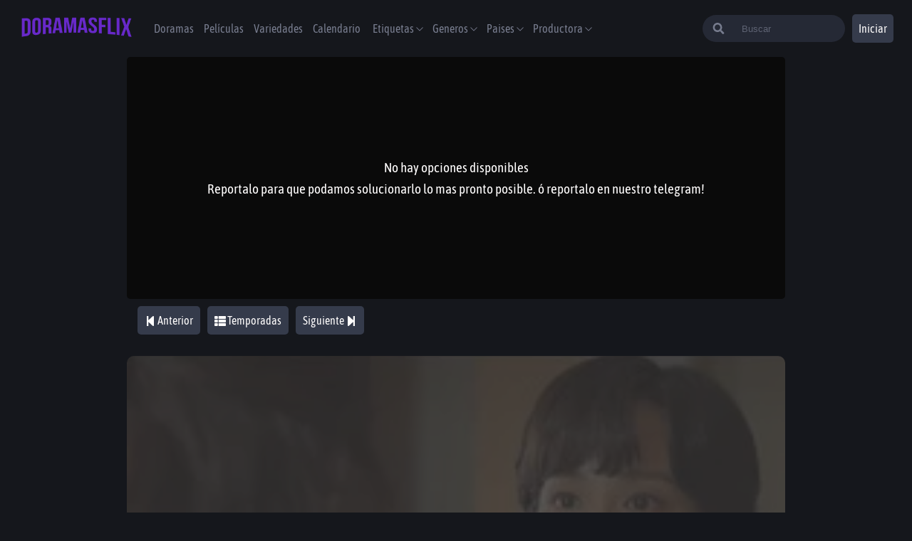

--- FILE ---
content_type: text/html; charset=utf-8
request_url: https://doramasflix.io/capitulos/high-class-1x13
body_size: 12466
content:
<!DOCTYPE html><html lang="es"><head><script async="" src="https://www.googletagmanager.com/gtag/js?id=G-1VSK0NEWEJ"></script><script>
                    window.dataLayer = window.dataLayer || [];
                    function gtag(){dataLayer.push(arguments);}
                    gtag('js', new Date());

                    gtag('config', 'G-1VSK0NEWEJ', {
                      page_path: window.location.pathname,
                    });
                  </script><title>Ver High Class capitulo 13 sub español 💖 DoramasFlix</title><meta name="description" content="Ver dorama High Class capitulo 13 online 💓 dorama High Class 1X13 sub español 💓 High Class cap 13."/><meta property="og:title" content="Ver High Class capitulo 13 sub español 💖 DoramasFlix"/><meta property="og:description" content="Ver dorama High Class capitulo 13 online 💓 dorama High Class 1X13 sub español 💓 High Class cap 13."/><link rel="canonical" href="https://doramasflix.io/capitulos/high-class-1x13"/><meta property="og:url" content="https://doramasflix.io/capitulos/high-class-1x13"/><meta property="og:image" content="https://image.tmdb.org/t/p/w300_and_h450_bestv2/2o4g9VC3AxPn1FpCQC0YtKYO52l.jpg"/><meta name="twitter:card" content="https://image.tmdb.org/t/p/w300_and_h450_bestv2/2o4g9VC3AxPn1FpCQC0YtKYO52l.jpg"/><meta name="twitter:title" content="Ver High Class capitulo 13 sub español 💖 DoramasFlix"/><meta name="twitter:description" content="Ver dorama High Class capitulo 13 online 💓 dorama High Class 1X13 sub español 💓 High Class cap 13."/><meta name="viewport" content="width=device-width,minimum-scale=1,initial-scale=1"/><script async="" src="https://arc.io/widget.min.js#Tou1ucoo"></script><link rel="icon" href="https://doramasflix.io/favicon1.ico"/><meta name="google-play-app" content="app-id=com.playgo.doramasgo"/><meta charSet="UTF-8"/><meta name="theme-color" content="#6829CA"/><meta property="og:type" content="website"/><meta property="og:site_name" content="DoramasFlix"/><meta property="og:locale" content="es_MX"/><meta property="og:type" content="website"/><meta name="robots" content="follow, index"/><meta name="next-head-count" content="21"/><noscript data-n-css=""></noscript><script defer="" nomodule="" src="/_next/static/chunks/polyfills-381dbb3c33243b4920e6.js"></script><script src="/_next/static/chunks/webpack-d2a955e43cfd90813708.js" defer=""></script><script src="/_next/static/chunks/framework-2ef420f9ebecbb20c837.js" defer=""></script><script src="/_next/static/chunks/main-15fc2e74cfef6bb6501a.js" defer=""></script><script src="/_next/static/chunks/pages/_app-e0e0baa0ff33829cacbe.js" defer=""></script><script src="/_next/static/chunks/1bfc9850-0e0e9e1c7c2291112ac5.js" defer=""></script><script src="/_next/static/chunks/1a48c3c1-656de689ec215c1a12b0.js" defer=""></script><script src="/_next/static/chunks/7779ef99-bacab633e4e718242079.js" defer=""></script><script src="/_next/static/chunks/d7eeaac4-53af57cf0adb94674b4e.js" defer=""></script><script src="/_next/static/chunks/5462-803a772fa5d7707f0f54.js" defer=""></script><script src="/_next/static/chunks/6761-cea91df342a98f1aef78.js" defer=""></script><script src="/_next/static/chunks/7962-e25cb5c72f56bbe780fd.js" defer=""></script><script src="/_next/static/chunks/1446-8684a389fdd0127e5d8b.js" defer=""></script><script src="/_next/static/chunks/1466-f7ee3e8b3d35785d78e1.js" defer=""></script><script src="/_next/static/chunks/pages/capitulos/%5Bslug%5D-8b180f9466e9bec36404.js" defer=""></script><script src="/_next/static/e-Aoguw7-lc8lzHMm-gS4/_buildManifest.js" defer=""></script><script src="/_next/static/e-Aoguw7-lc8lzHMm-gS4/_ssgManifest.js" defer=""></script><style data-styled="" data-styled-version="5.3.0">@font-face{font-family:'Asap Condensed';src:url('/fonts/AsapCondensed-Regular.ttf') format('truetype'), url('/fonts/AsapCondensed-Regular.ttf') format('ttf');font-style:normal;font-weight:400;font-display:fallback;}/*!sc*/
*{padding:0;box-sizing:border-box;margin:0;}/*!sc*/
body{background-color:#15171C;font-family:'Asap Condensed';}/*!sc*/
*::-webkit-scrollbar{width:5px;border-radius:5px;background-color:#262a36;}/*!sc*/
*::-webkit-scrollbar-thumb{background-color:blue;border-radius:20px;border:3px solid #6829CA;}/*!sc*/
*{-webkit-scrollbar-width:thin;-moz-scrollbar-width:thin;-ms-scrollbar-width:thin;scrollbar-width:thin;-webkit-scrollbar-color:#6829CA #262a36;-moz-scrollbar-color:#6829CA #262a36;-ms-scrollbar-color:#6829CA #262a36;scrollbar-color:#6829CA #262a36;}/*!sc*/
.carouselItem{-webkit-box-flex:1 !important;-webkit-flex-grow:1 !important;-ms-flex-positive:1 !important;flex-grow:1 !important;-webkit-flex-shrink:0 !important;-ms-flex-negative:0 !important;flex-shrink:0 !important;border-radius:1rem;}/*!sc*/
.carouselItem .carousel-button-group{position:absolute !important;}/*!sc*/
.containercarousel ul{box-sizing:content-box;-webkit-transition-duration:0ms;transition-duration:0ms;margin-left:auto;margin-right:auto;}/*!sc*/
.carousel-button-group{width:110%;}/*!sc*/
.carouselItemList{-webkit-align-items:center;-webkit-box-align:center;-ms-flex-align:center;align-items:center;-webkit-box-flex:0 !important;-webkit-flex-grow:0 !important;-ms-flex-positive:0 !important;flex-grow:0 !important;-webkit-flex-shrink:0 !important;-ms-flex-negative:0 !important;flex-shrink:0 !important;border-radius:1rem;}/*!sc*/
.carouselItemList:hover{z-index:1000;-webkit-transform:scale(1);-ms-transform:scale(1);transform:scale(1);box-shadow:rgb(0 0 0 / 30%) 0px 8px 24px;-webkit-transition:-webkit-transform 0.2s ease-out 0s;-webkit-transition:transform 0.2s ease-out 0s;transition:transform 0.2s ease-out 0s;}/*!sc*/
.carouselItemList .carousel-button-group{position:absolute !important;}/*!sc*/
.react-multi-carousel-track{list-style:none;padding:0;margin:0;display:-webkit-box;display:-webkit-flex;display:-ms-flexbox;display:flex;-webkit-flex-direction:row;-ms-flex-direction:row;flex-direction:row;}/*!sc*/
.hamburger{padding:5PX;display:inline-block;cursor:pointer;-webkit-transition-property:opacity,filter;transition-property:opacity,filter;-webkit-transition-duration:0.15s;transition-duration:0.15s;-webkit-transition-timing-function:linear;transition-timing-function:linear;font:inherit;color:inherit;text-transform:none;background-color:transparent;border:0;margin:0;overflow:visible;}/*!sc*/
.hamburger:hover{opacity:0.7;}/*!sc*/
.hamburger.is-active:hover{opacity:0.7;}/*!sc*/
.hamburger.is-active .hamburger-inner,.hamburger.is-active .hamburger-inner::before,.hamburger.is-active .hamburger-inner::after{background-color:#fff;}/*!sc*/
.hamburger-box{width:40px;height:24px;display:inline-block;position:relative;}/*!sc*/
.hamburger-inner{display:block;top:50%;margin-top:-2px;}/*!sc*/
.hamburger-inner,.hamburger-inner::before,.hamburger-inner::after{width:30px;height:3px;background-color:#FFF;border-radius:4px;position:absolute;-webkit-transition-property:-webkit-transform;-webkit-transition-property:transform;transition-property:transform;-webkit-transition-duration:0.15s;transition-duration:0.15s;-webkit-transition-timing-function:ease;transition-timing-function:ease;}/*!sc*/
.hamburger-inner::before,.hamburger-inner::after{content:"";display:block;}/*!sc*/
.hamburger-inner::before{top:-10px;}/*!sc*/
.hamburger-inner::after{bottom:-10px;}/*!sc*/
.hamburger--slider .hamburger-inner{top:2px;}/*!sc*/
.hamburger--slider .hamburger-inner::before{top:10px;-webkit-transition-property:-webkit-transform,opacity;-webkit-transition-property:transform,opacity;transition-property:transform,opacity;-webkit-transition-timing-function:ease;transition-timing-function:ease;-webkit-transition-duration:0.15s;transition-duration:0.15s;}/*!sc*/
.hamburger--slider .hamburger-inner::after{top:20px;}/*!sc*/
.hamburger--slider.is-active .hamburger-inner{-webkit-transform:translate3d(0,10px,0) rotate(45deg);-ms-transform:translate3d(0,10px,0) rotate(45deg);transform:translate3d(0,10px,0) rotate(45deg);}/*!sc*/
.hamburger--slider.is-active .hamburger-inner::before{-webkit-transform:rotate(-45deg) translate3d(-5.71429px,-6px,0);-ms-transform:rotate(-45deg) translate3d(-5.71429px,-6px,0);transform:rotate(-45deg) translate3d(-5.71429px,-6px,0);opacity:0;}/*!sc*/
.hamburger--slider.is-active .hamburger-inner::after{-webkit-transform:translate3d(0,-20px,0) rotate(-90deg);-ms-transform:translate3d(0,-20px,0) rotate(-90deg);transform:translate3d(0,-20px,0) rotate(-90deg);}/*!sc*/
.hamburger--slider-r .hamburger-inner{top:2px;}/*!sc*/
.hamburger--slider-r .hamburger-inner::before{top:10px;-webkit-transition-property:-webkit-transform,opacity;-webkit-transition-property:transform,opacity;transition-property:transform,opacity;-webkit-transition-timing-function:ease;transition-timing-function:ease;-webkit-transition-duration:0.15s;transition-duration:0.15s;}/*!sc*/
.hamburger--slider-r .hamburger-inner::after{top:20px;}/*!sc*/
.hamburger--slider-r.is-active .hamburger-inner{-webkit-transform:translate3d(0,10px,0) rotate(-45deg);-ms-transform:translate3d(0,10px,0) rotate(-45deg);transform:translate3d(0,10px,0) rotate(-45deg);}/*!sc*/
.hamburger--slider-r.is-active .hamburger-inner::before{-webkit-transform:rotate(45deg) translate3d(5.71429px,-6px,0);-ms-transform:rotate(45deg) translate3d(5.71429px,-6px,0);transform:rotate(45deg) translate3d(5.71429px,-6px,0);opacity:0;}/*!sc*/
.hamburger--slider-r.is-active .hamburger-inner::after{-webkit-transform:translate3d(0,-20px,0) rotate(90deg);-ms-transform:translate3d(0,-20px,0) rotate(90deg);transform:translate3d(0,-20px,0) rotate(90deg);}/*!sc*/
ul,ol,dl,dt,dd,h1,h2,h3,h4,h5,h6,p,pre,blockquote,table,fieldset{margin:0;}/*!sc*/
figure,ul,ol{margin:0;padding:0;list-style-type:none;}/*!sc*/
button,select,textarea{font:inherit;width:100%;vertical-align:middle;line-height:normal;text-transform:none;overflow:visible;}/*!sc*/
fieldset{border:1px solid transparent;padding:1rem;}/*!sc*/
legend{color:inherit;display:table;max-width:100%;white-space:normal;border:0;padding:var(--size);}/*!sc*/
label{display:inline-block;padding:.875rem 0;}/*!sc*/
label[for]{cursor:pointer;}/*!sc*/
[type="search"]{-webkit-appearance:textfield;outline-offset:-2px;}/*!sc*/
[type="search"]::-webkit-search-decoration{-webkit-appearance:none;}/*!sc*/
::-webkit-file-upload-button{-webkit-appearance:button;font:inherit;}/*!sc*/
::-webkit-input-placeholder{opacity:.7;color:currentColor;}/*!sc*/
::-moz-placeholder{opacity:.7;color:currentColor;}/*!sc*/
:-ms-input-placeholder{opacity:.7;color:currentColor;}/*!sc*/
::placeholder{opacity:.7;color:currentColor;}/*!sc*/
*,:before,:after{box-sizing:border-box;min-width:0;}/*!sc*/
html{-ms-text-size-adjust:100%;-webkit-text-size-adjust:100%;-webkit-scroll-behavior:smooth;-moz-scroll-behavior:smooth;-ms-scroll-behavior:smooth;scroll-behavior:smooth;overflow-x:hidden;font-size:100%;}/*!sc*/
hr{border:0;margin:calc(2 * 1rem) 0;clear:both;overflow:hidden;height:1px;background-color:var(--gray);}/*!sc*/
[hidden],.dn{display:none !important;}/*!sc*/
img,svg{vertical-align:middle;max-width:100%;border:0;pointer-events:none;}/*!sc*/
:focus{outline:0;}/*!sc*/
a{-webkit-text-decoration:none;text-decoration:none;color:var(--link);}/*!sc*/
a:hover{color:var(--link-hover);}/*!sc*/
table{width:100%;border-collapse:collapse;border-spacing:0;}/*!sc*/
data-styled.g1[id="sc-global-fhNNoz1"]{content:"sc-global-fhNNoz1,"}/*!sc*/
.gERDPb{font-size:1rem;margin:10px 7px;}/*!sc*/
@media (min-width:1024px){.gERDPb{font-size:1rem;}}/*!sc*/
data-styled.g2[id="sc-bdnxRM"]{content:"gERDPb,"}/*!sc*/
.gfuSqG{cursor:pointer;max-width:200px;min-width:90px;}/*!sc*/
data-styled.g3[id="sc-gtsrHT"]{content:"gfuSqG,"}/*!sc*/
.lalNBa{-webkit-filter:grayscale(100%);filter:grayscale(100%);}/*!sc*/
data-styled.g4[id="sc-dlnjwi"]{content:"iSihoL,lalNBa,"}/*!sc*/
.jzxZNK{width:100%;height:80px;display:-webkit-box;display:-webkit-flex;display:-ms-flexbox;display:flex;-webkit-flex-direction:column;-ms-flex-direction:column;flex-direction:column;-webkit-align-items:center;-webkit-box-align:center;-ms-flex-align:center;align-items:center;-webkit-align-self:flex-end;-ms-flex-item-align:end;align-self:flex-end;padding:0 2% 0 2%;}/*!sc*/
@media (min-width:1024px){.jzxZNK{-webkit-flex-direction:row;-ms-flex-direction:row;flex-direction:row;-webkit-box-pack:justify;-webkit-justify-content:space-between;-ms-flex-pack:justify;justify-content:space-between;}}/*!sc*/
data-styled.g5[id="sc-hKFxyN"]{content:"jzxZNK,"}/*!sc*/
.iylGhi{display:-webkit-box;display:-webkit-flex;display:-ms-flexbox;display:flex;-webkit-flex-wrap:wrap;-ms-flex-wrap:wrap;flex-wrap:wrap;-webkit-box-pack:center;-webkit-justify-content:center;-ms-flex-pack:center;justify-content:center;gap:15px;padding:10px;}/*!sc*/
data-styled.g6[id="sc-eCApnc"]{content:"iylGhi,"}/*!sc*/
.fPEbLH{color:#787d8f;-webkit-text-decoration:none;text-decoration:none;list-style:none;text-align:center;font-size:16px;-webkit-transition:color 0.3s ease;transition:color 0.3s ease;cursor:pointer;}/*!sc*/
.fPEbLH:hover{color:#fffdfd;}/*!sc*/
data-styled.g7[id="sc-jSFjdj"]{content:"fPEbLH,"}/*!sc*/
.UydbO{width:100%;background:transparent;border:none;padding-left:10px;outline:none;color:white;}/*!sc*/
.UydbO::-webkit-input-placeholder{color:#787d8f;}/*!sc*/
.UydbO::-moz-placeholder{color:#787d8f;}/*!sc*/
.UydbO:-ms-input-placeholder{color:#787d8f;}/*!sc*/
.UydbO::placeholder{color:#787d8f;}/*!sc*/
.UydbO:focus-within{color:black;}/*!sc*/
@media (min-width:1024px){.UydbO{display:-webkit-box;display:-webkit-flex;display:-ms-flexbox;display:flex;}}/*!sc*/
data-styled.g17[id="sc-bqGGPW"]{content:"UydbO,"}/*!sc*/
.gYyvOX{color:#787d8f;}/*!sc*/
@media (min-width:640px){.gYyvOX{width:30%;}}/*!sc*/
data-styled.g18[id="sc-ksluID"]{content:"gYyvOX,"}/*!sc*/
.giNZiC{display:none;margin-left:20px;background:#262a36;position:absolute;right:0;left:0;top:0;bottom:0;margin:auto;margin-right:10px;height:3.5rem;width:97%;padding:30px;border-radius:0.25rem;-webkit-align-items:center;-webkit-box-align:center;-ms-flex-align:center;align-items:center;-webkit-animation:cmNHEy .2s;animation:cmNHEy .2s;-webkit-transition:all 1s;transition:all 1s;-webkit-animation-fill-mode:both;animation-fill-mode:both;}/*!sc*/
.giNZiC:focus-within{background-color:white;}/*!sc*/
@media (min-width:640px){.giNZiC{-webkit-animation:cmNHEy 1s;animation:cmNHEy 1s;-webkit-transition:all 0.1s;transition:all 0.1s;-webkit-animation-fill-mode:both;animation-fill-mode:both;display:-webkit-box;display:-webkit-flex;display:-ms-flexbox;display:flex;position:relative;height:38px;border-radius:30px;padding:0;width:50%;max-width:200px;-webkit-transition:max-width .5s ease-in;transition:max-width .5s ease-in;}}/*!sc*/
@media (min-width:1224px){.giNZiC:focus-within{max-width:300px;-webkit-transition:max-width .5s ease;transition:max-width .5s ease;}}/*!sc*/
data-styled.g20[id="sc-fnVZcZ"]{content:"giNZiC,"}/*!sc*/
.iMatSn{color:#787d8f;font-weight:400;-webkit-transition:color 0.3s ease;transition:color 0.3s ease;}/*!sc*/
.iMatSn:hover{color:white;}/*!sc*/
data-styled.g21[id="sc-fFSPTT"]{content:"iMatSn,"}/*!sc*/
.dGUWpS{font-size:1rem;}/*!sc*/
@media (min-width:1024px){.dGUWpS{font-size:1rem;}}/*!sc*/
data-styled.g22[id="sc-bkbkJK"]{content:"dGUWpS,"}/*!sc*/
.htMocp{display:none;top:100%;left:-1.15rem;min-width:10rem;max-width:calc(100vw - 4rem);z-index:11;border:0;border-radius:0.25rem;padding:0.5rem;list-style:none;max-height:34rem;overflow:auto;box-shadow:0 0 4rem rgb(0 0 0 / 5%);}/*!sc*/
.htMocp ul{width:100%;}/*!sc*/
@media (min-width:1024px){.htMocp{display:none;}}/*!sc*/
@media (min-width:1024px){.htMocp{display:none;position:absolute;background-color:#262a36;}}/*!sc*/
data-styled.g23[id="sc-iemWCZ"]{content:"htMocp,"}/*!sc*/
.Uwlha{margin-left:10px;position:relative;-webkit-user-select:none;-moz-user-select:none;-ms-user-select:none;user-select:none;}/*!sc*/
.Uwlha:hover .sc-iemWCZ{display:block;}/*!sc*/
.Uwlha input{display:none;}/*!sc*/
.iwsCcy{margin-left:10px;position:relative;-webkit-user-select:none;-moz-user-select:none;-ms-user-select:none;user-select:none;}/*!sc*/
@media (min-width:1024px){.iwsCcy{display:none;}}/*!sc*/
@media (min-width:1224px){.iwsCcy{display:initial;}}/*!sc*/
.iwsCcy:hover .sc-iemWCZ{display:block;}/*!sc*/
.iwsCcy input{display:none;}/*!sc*/
data-styled.g24[id="sc-dIvrsQ"]{content:"Uwlha,iwsCcy,"}/*!sc*/
.eDLcTt{z-index:10;display:inline-block;margin-left:10px;color:#00A6EA;text-transform:uppercase;}/*!sc*/
data-styled.g26[id="sc-dlMDgC"]{content:"eDLcTt,"}/*!sc*/
.hruiXR{position:relative;cursor:pointer;font-size:0.875rem;padding:0px 1rem;text-align:left;border-radius:0.25rem;line-height:2rem;}/*!sc*/
.hruiXR a{padding:0;}/*!sc*/
.hruiXR:hover .sc-hHEiqL{color:white;}/*!sc*/
@media (min-width:1024px){.hruiXR:hover{background:#353b4b;}}/*!sc*/
data-styled.g27[id="sc-kfYoZR"]{content:"hruiXR,"}/*!sc*/
.ixoNCh{margin-right:20px;}/*!sc*/
@media (min-width:1024px){.ixoNCh{display:none;}}/*!sc*/
.ixoNCh input{display:none;}/*!sc*/
.ixoNCh:before{position:fixed;left:0;top:0;width:100%;height:100%;background-color:#0A0A0A;z-index:2;visibility:hidden;opacity:0;-webkit-transition:0.3s;transition:0.3s;visibility:visible;opacity:0.7;}/*!sc*/
data-styled.g28[id="sc-fKgJPI"]{content:"ixoNCh,"}/*!sc*/
.gsBfQM{width:auto;min-width:40px;border-radius:0.3125rem;text-align:center;height:40px;border:none;cursor:pointer;font-family:'Asap Condensed';color:#fffdfd;background-color:#353b4b;background-color:transparent;width:41px;height:41px;}/*!sc*/
.gsBfQM:hover{background-color:transparente;}/*!sc*/
@media (min-width:640px){.gsBfQM{display:none;}}/*!sc*/
.jNOfNI{width:3.75rem;min-width:40px;border-radius:0.3125rem;text-align:center;height:40px;border:none;cursor:pointer;font-family:'Asap Condensed';color:#fffdfd;background-color:#353b4b;background-color:({ theme}) => theme.colors.mediumGray;display:none;background-color:({ theme}) => theme.colors.mediumGray;}/*!sc*/
.jNOfNI:hover{background-color:#262a36;}/*!sc*/
@media (min-width:640px){.jNOfNI{display:block;}}/*!sc*/
.diCDde{width:auto;min-width:40px;border-radius:0.3125rem;text-align:center;height:40px;border:none;cursor:pointer;font-family:'Asap Condensed';color:#fffdfd;background-color:#353b4b;background-color:({ theme}) => theme.colors.mediumGray;width:41px;height:41px;}/*!sc*/
.diCDde:hover{background-color:#262a36;}/*!sc*/
@media (min-width:640px){.diCDde{display:none;}}/*!sc*/
.flsjEY{width:auto;min-width:40px;border-radius:inherit;text-align:center;height:40px;border:none;cursor:pointer;font-family:'Asap Condensed';color:#fffdfd;background-color:#353b4b;background-color:transparent;}/*!sc*/
.flsjEY:hover{background-color:transparente;}/*!sc*/
.iEJZzi{width:2.5rem;min-width:40px;border-radius:0.3125rem;text-align:center;height:40px;border:none;cursor:pointer;font-family:'Asap Condensed';color:#fffdfd;background-color:#353b4b;background-color:({ theme}) => theme.colors.mediumGray;}/*!sc*/
.iEJZzi:hover{background-color:#262a36;}/*!sc*/
data-styled.g29[id="sc-bCwfaz"]{content:"gsBfQM,jNOfNI,diCDde,flsjEY,iEJZzi,"}/*!sc*/
.cSjQfl{display:-webkit-box;display:-webkit-flex;display:-ms-flexbox;display:flex;position:fixed;z-index:5;height:80px;max-width:1440px;width:100%;margin:0 auto;-webkit-box-pack:justify;-webkit-justify-content:space-between;-ms-flex-pack:justify;justify-content:space-between;padding:0 2% 0 2%;-webkit-align-items:center;-webkit-box-align:center;-ms-flex-align:center;align-items:center;background-color:#15171C;}/*!sc*/
data-styled.g35[id="sc-ezzafa"]{content:"cSjQfl,"}/*!sc*/
.fDDjHD{display:-webkit-box;display:-webkit-flex;display:-ms-flexbox;display:flex;-webkit-align-items:center;-webkit-box-align:center;-ms-flex-align:center;align-items:center;width:80%;height:inherit;}/*!sc*/
data-styled.g36[id="sc-bYwzuL"]{content:"fDDjHD,"}/*!sc*/
.gfqQIB{position:fixed;left:0;padding-left:30px;width:15rem;left:-15rem;top:0;height:100vh;background-color:rgba(0,0,0,0.8);overflow:scroll;z-index:3;-webkit-transition:left 0.3s;transition:left 0.3s;font-size:.8rem;}/*!sc*/
@media (min-width:1024px){.gfqQIB{overflow:initial;display:-webkit-box;display:-webkit-flex;display:-ms-flexbox;display:flex;position:initial;margin-left:10px;width:100%;-webkit-box-pack:start;-webkit-justify-content:flex-start;-ms-flex-pack:start;justify-content:flex-start;background-color:transparent;height:auto;padding-left:0;}}/*!sc*/
data-styled.g37[id="sc-kLojOw"]{content:"gfqQIB,"}/*!sc*/
.AoqQP{-webkit-align-items:center;-webkit-box-align:center;-ms-flex-align:center;align-items:center;list-style:none;font-size:20px;height:0px;padding:2rem 0;margin:10px 10px;}/*!sc*/
@media (min-width:1024px){.AoqQP{display:-webkit-box;display:-webkit-flex;display:-ms-flexbox;display:flex;text-align:center;font-size:1rem;}}/*!sc*/
.AoqQP li{width:auto;cursor:pointer;color:#787d8f;font-weight:400;-webkit-transition:color 0.3s ease;transition:color 0.3s ease;}/*!sc*/
.AoqQP li:hover{color:white;}/*!sc*/
data-styled.g38[id="sc-iklJeh"]{content:"AoqQP,"}/*!sc*/
.laKGqb{display:-webkit-box;display:-webkit-flex;display:-ms-flexbox;display:flex;-webkit-align-items:flex-start;-webkit-box-align:flex-start;-ms-flex-align:flex-start;align-items:flex-start;-webkit-flex-wrap:wrap;-ms-flex-wrap:wrap;flex-wrap:wrap;min-height:100vh;max-width:1440px;margin:0 auto;overflow:hidden;}/*!sc*/
data-styled.g39[id="sc-jJMGnK"]{content:"laKGqb,"}/*!sc*/
.dRsyqq{width:100%;height:100%;min-height:calc(90vh - 190px);margin:0 auto;margin-top:80px;margin-bottom:30px;padding:0 2% 0 2%;}/*!sc*/
data-styled.g40[id="sc-hiKfDv"]{content:"dRsyqq,"}/*!sc*/
.ipReLU{display:-webkit-box;display:-webkit-flex;display:-ms-flexbox;display:flex;margin-top:20px;-webkit-flex-direction:column;-ms-flex-direction:column;flex-direction:column;-webkit-box-pack:center;-webkit-justify-content:center;-ms-flex-pack:center;justify-content:center;min-height:230px;font-size:0.8rem;padding:1rem;border-radius:0.25rem;background-color:#262a36;color:#fffdfd;min-height:100px;font-size:0.7rem;margin-bottom:20px;}/*!sc*/
.ipReLU p{margin:0 0 1.5rem;line-height:20px;max-height:200px;overflow-y:scroll;font-size:0.7rem;color:#787d8f;}/*!sc*/
@media (min-width:768px){.ipReLU p{font-size:1rem;}}/*!sc*/
data-styled.g80[id="sc-kHWWYL"]{content:"ipReLU,"}/*!sc*/
.hWEQPm{margin-left:10px;margin-top:20px;font-size:1rem;color:#787d8f;line-height:1.5rem;}/*!sc*/
.hWEQPm strong{color:#fffdfd;font-size:1rem;margin:3px;}/*!sc*/
data-styled.g82[id="sc-dsXzNU"]{content:"hWEQPm,"}/*!sc*/
.iJTaQy{font-size:1.3rem;margin-bottom:20px;}/*!sc*/
.iJTaQy strong{color:#ffca37;}/*!sc*/
data-styled.g83[id="sc-daBunf"]{content:"iJTaQy,"}/*!sc*/
.hQhDZA{width:100%;gap:10px;justify-items:center;-webkit-flex-direction:row;-ms-flex-direction:row;flex-direction:row;white-space:nowrap;position:relative;overflow-x:scroll;margin-bottom:30px;padding:10px;border-bottom:1px solid #333;border-bottom:none;margin-bottom:0;padding:0;}/*!sc*/
.hQhDZA::-webkit-scrollbar{display:none;}/*!sc*/
@media (min-width:500px){.hQhDZA{display:-webkit-box;display:-webkit-flex;display:-ms-flexbox;display:flex;}}/*!sc*/
data-styled.g87[id="sc-fcmMJX"]{content:"hQhDZA,"}/*!sc*/
.lcXmpE a{color:#15171C;}/*!sc*/
.lcXmpE iframe[sandbox^='allow-forms']{display:none;}/*!sc*/
data-styled.g133[id="sc-dvUynV"]{content:"lcXmpE,"}/*!sc*/
.eGyFMq{max-width:924px;margin:0 auto;}/*!sc*/
data-styled.g156[id="sc-jhGUec"]{content:"eGyFMq,"}/*!sc*/
.leuDbu{width:100%;padding:5px 10px;margin:10px 0;display:-webkit-box;display:-webkit-flex;display:-ms-flexbox;display:flex;-webkit-flex-direction:column;-ms-flex-direction:column;flex-direction:column;-webkit-box-pack:center;-webkit-justify-content:center;-ms-flex-pack:center;justify-content:center;-webkit-align-items:center;-webkit-box-align:center;-ms-flex-align:center;align-items:center;z-index:3;}/*!sc*/
data-styled.g165[id="sc-exqIPC"]{content:"leuDbu,"}/*!sc*/
.bUQHbM{width:100%;font-weight:bold;font-size:1.1rem;color:#fffdfd;text-align:center;line-break:0;}/*!sc*/
data-styled.g166[id="sc-eiQWpL"]{content:"bUQHbM,"}/*!sc*/
.ewjAsp{display:-webkit-box;display:-webkit-flex;display:-ms-flexbox;display:flex;-webkit-flex-direction:'row';-ms-flex-direction:'row';flex-direction:'row';-webkit-box-pack:center;-webkit-justify-content:center;-ms-flex-pack:center;justify-content:center;-webkit-flex-wrap:wrap;-ms-flex-wrap:wrap;flex-wrap:wrap;z-index:10;}/*!sc*/
.ewjAsp button{width:auto;margin:5px 5px;}/*!sc*/
data-styled.g168[id="sc-cVJgsR"]{content:"ewjAsp,"}/*!sc*/
.ZzEcZ{position:relative;grid-row:span 2 / span 2;-webkit-order:-1;-ms-flex-order:-1;order:-1;}/*!sc*/
@media (min-width:1024px){.ZzEcZ{-webkit-order:initial;-ms-flex-order:initial;order:initial;}}/*!sc*/
data-styled.g169[id="sc-kHVIJG"]{content:"ZzEcZ,"}/*!sc*/
.boVmLQ{padding:20px;position:absolute;width:100%;height:100%;left:0;top:0;min-height:350px;}/*!sc*/
@media (min-width:1024px){.boVmLQ{min-height:550px;}}/*!sc*/
data-styled.g170[id="sc-ktvWjP"]{content:"boVmLQ,"}/*!sc*/
.kKkmhx{position:relative;}/*!sc*/
data-styled.g171[id="sc-gXZlLH"]{content:"kKkmhx,"}/*!sc*/
.gKvksw{position:relative;padding-top:55%;min-height:300px;border-radius:10px;z-index:-1;background-color:#333;}/*!sc*/
.gKvksw img{position:absolute;left:0;top:0;width:100%;height:100%;object-fit:cover;border-radius:inherit;opacity:0.2;}/*!sc*/
data-styled.g172[id="sc-bFSbwS"]{content:"gKvksw,"}/*!sc*/
.drxAvK{padding:10px;margin:0 5px;background-color:#353b4b;border-radius:5px;}/*!sc*/
.drxAvK:hover{background-color:#262a36;}/*!sc*/
data-styled.g174[id="sc-fyGvY"]{content:"drxAvK,"}/*!sc*/
.cIJaKN{display:-webkit-box;display:-webkit-flex;display:-ms-flexbox;display:flex;-webkit-box-pack:end;-webkit-justify-content:flex-end;-ms-flex-pack:end;justify-content:flex-end;margin-top:1rem;margin-bottom:1rem;}/*!sc*/
.cIJaKN div{z-index:1;}/*!sc*/
data-styled.g175[id="sc-cjzNjn"]{content:"cIJaKN,"}/*!sc*/
.dtKvHv{margin-bottom:20px;padding:10px;}/*!sc*/
.dtKvHv span{display:none;}/*!sc*/
@media (min-width:768px){.dtKvHv span{display:initial;}}/*!sc*/
data-styled.g176[id="sc-igOmtu"]{content:"dtKvHv,"}/*!sc*/
.fVZeYO{width:100%;height:340px;border-radius:5px;margin:0;background-color:#0A0A0A;display:-webkit-box;display:-webkit-flex;display:-ms-flexbox;display:flex;-webkit-flex-direction:column;-ms-flex-direction:column;flex-direction:column;-webkit-align-items:center;-webkit-box-align:center;-ms-flex-align:center;align-items:center;-webkit-box-pack:center;-webkit-justify-content:center;-ms-flex-pack:center;justify-content:center;padding:10px 20px;text-align:center;font-size:0.6rem;padding-bottom:0;line-height:1rem;color:#fffdfd;line-height:20px;}/*!sc*/
@media (min-width:768px){.fVZeYO{font-size:0.8rem;}}/*!sc*/
@media (min-width:1024px){.fVZeYO{font-size:0.9rem;}}/*!sc*/
@media (min-width:1224px){.fVZeYO{font-size:1.1rem;}}/*!sc*/
data-styled.g185[id="sc-dwxYdI"]{content:"fVZeYO,"}/*!sc*/
.itEoCZ{font-size:0.8rem;color:#fffdfd;text-align:center;margin-bottom:10px;}/*!sc*/
@media (min-width:768px){.itEoCZ{font-size:0.9rem;}}/*!sc*/
@media (min-width:1024px){.itEoCZ{font-size:1rem;}}/*!sc*/
@media (min-width:1224px){.itEoCZ{font-size:1.2rem;}}/*!sc*/
data-styled.g186[id="sc-gVtoEh"]{content:"itEoCZ,"}/*!sc*/
@-webkit-keyframes cmNHEy{0%{opacity:0;}25%{opacity:0.25;}50%{opacity:0.50;}75%{opacity:0.75;}100%{opacity:1;}}/*!sc*/
@keyframes cmNHEy{0%{opacity:0;}25%{opacity:0.25;}50%{opacity:0.50;}75%{opacity:0.75;}100%{opacity:1;}}/*!sc*/
data-styled.g196[id="sc-keyframes-cmNHEy"]{content:"cmNHEy,"}/*!sc*/
</style></head><body><div id="__next"><section class="sc-jJMGnK laKGqb"><header class="sc-ezzafa cSjQfl"><article class="sc-bYwzuL fDDjHD"><div class="sc-fKgJPI ixoNCh"><input type="checkbox" name="btn" id="btn"/><label for="btn"><i></i></label></div><a href="/"><figure class="sc-gtsrHT gfuSqG"><div style="display:inline-block;max-width:100%;overflow:hidden;position:relative;box-sizing:border-box;margin:0"><div style="box-sizing:border-box;display:block;max-width:100%"><img style="max-width:100%;display:block;margin:0;border:none;padding:0" alt="" aria-hidden="true" role="presentation" src="[data-uri]"/></div><noscript><img alt="logoicon" srcSet="/_next/image?url=%2FlogoApp.png&amp;w=256&amp;q=75 1x, /_next/image?url=%2FlogoApp.png&amp;w=640&amp;q=75 2x" src="/_next/image?url=%2FlogoApp.png&amp;w=640&amp;q=75" decoding="async" style="position:absolute;top:0;left:0;bottom:0;right:0;box-sizing:border-box;padding:0;border:none;margin:auto;display:block;width:0;height:0;min-width:100%;max-width:100%;min-height:100%;max-height:100%" class="sc-dlnjwi iSihoL"/></noscript><img alt="logoicon" src="[data-uri]" decoding="async" class="sc-dlnjwi iSihoL" style="position:absolute;top:0;left:0;bottom:0;right:0;box-sizing:border-box;padding:0;border:none;margin:auto;display:block;width:0;height:0;min-width:100%;max-width:100%;min-height:100%;max-height:100%"/></div></figure></a><nav class="sc-kLojOw gfqQIB"><ul class="sc-iklJeh AoqQP"><a href="/doramas"><li class="sc-bdnxRM gERDPb">Doramas</li></a><a href="/peliculas"><li class="sc-bdnxRM gERDPb">Películas</li></a><a href="/variedades"><li class="sc-bdnxRM gERDPb">Variedades</li></a><a href="/calendario"><li class="sc-bdnxRM gERDPb">Calendario</li></a><div label="Etiquetas" width="auto" class="sc-dIvrsQ Uwlha"><div width="auto" class="sc-fFSPTT iMatSn"><label for="droplist" width="auto" class="sc-bkbkJK dGUWpS">Etiquetas<i><svg stroke="currentColor" fill="currentColor" stroke-width="0" viewBox="0 0 24 24" height="1em" width="1em" xmlns="http://www.w3.org/2000/svg"><path d="M5.22 8.22a.749.749 0 0 0 0 1.06l6.25 6.25a.749.749 0 0 0 1.06 0l6.25-6.25a.749.749 0 1 0-1.06-1.06L12 13.939 6.28 8.22a.749.749 0 0 0-1.06 0Z"></path></svg></i></label><div class="sc-iemWCZ htMocp"><ul class="subMenu"><li class="sc-kfYoZR hruiXR"><a href="/etiquetas"><p class="sc-dlMDgC eDLcTt">ver mas</p></a></li></ul></div></div></div><div label="Generos" width="auto" class="sc-dIvrsQ Uwlha"><div width="auto" class="sc-fFSPTT iMatSn"><label for="droplist" width="auto" class="sc-bkbkJK dGUWpS">Generos<i><svg stroke="currentColor" fill="currentColor" stroke-width="0" viewBox="0 0 24 24" height="1em" width="1em" xmlns="http://www.w3.org/2000/svg"><path d="M5.22 8.22a.749.749 0 0 0 0 1.06l6.25 6.25a.749.749 0 0 0 1.06 0l6.25-6.25a.749.749 0 1 0-1.06-1.06L12 13.939 6.28 8.22a.749.749 0 0 0-1.06 0Z"></path></svg></i></label><div class="sc-iemWCZ htMocp"><ul class="subMenu"><li class="sc-kfYoZR hruiXR"><a href="/generos"><p class="sc-dlMDgC eDLcTt">ver mas</p></a></li></ul></div></div></div><div label="Paises" width="auto" class="sc-dIvrsQ Uwlha"><div width="auto" class="sc-fFSPTT iMatSn"><label for="droplist" width="auto" class="sc-bkbkJK dGUWpS">Paises<i><svg stroke="currentColor" fill="currentColor" stroke-width="0" viewBox="0 0 24 24" height="1em" width="1em" xmlns="http://www.w3.org/2000/svg"><path d="M5.22 8.22a.749.749 0 0 0 0 1.06l6.25 6.25a.749.749 0 0 0 1.06 0l6.25-6.25a.749.749 0 1 0-1.06-1.06L12 13.939 6.28 8.22a.749.749 0 0 0-1.06 0Z"></path></svg></i></label><div class="sc-iemWCZ htMocp"><ul class="subMenu"></ul></div></div></div><div label="Productora" width="auto" class="sc-dIvrsQ iwsCcy"><div width="auto" class="sc-fFSPTT iMatSn"><label for="droplist" width="auto" class="sc-bkbkJK dGUWpS">Productora<i><svg stroke="currentColor" fill="currentColor" stroke-width="0" viewBox="0 0 24 24" height="1em" width="1em" xmlns="http://www.w3.org/2000/svg"><path d="M5.22 8.22a.749.749 0 0 0 0 1.06l6.25 6.25a.749.749 0 0 0 1.06 0l6.25-6.25a.749.749 0 1 0-1.06-1.06L12 13.939 6.28 8.22a.749.749 0 0 0-1.06 0Z"></path></svg></i></label><div class="sc-iemWCZ htMocp"><ul class="subMenu"><li class="sc-kfYoZR hruiXR"><a href="/productoras"><p class="sc-dlMDgC eDLcTt">ver mas</p></a></li></ul></div></div></div></ul></nav></article><form class="sc-fnVZcZ giNZiC"><svg stroke="currentColor" fill="currentColor" stroke-width="0" viewBox="0 0 512 512" class="sc-ksluID gYyvOX" height="1em" width="1em" xmlns="http://www.w3.org/2000/svg"><path d="M505 442.7L405.3 343c-4.5-4.5-10.6-7-17-7H372c27.6-35.3 44-79.7 44-128C416 93.1 322.9 0 208 0S0 93.1 0 208s93.1 208 208 208c48.3 0 92.7-16.4 128-44v16.3c0 6.4 2.5 12.5 7 17l99.7 99.7c9.4 9.4 24.6 9.4 33.9 0l28.3-28.3c9.4-9.4 9.4-24.6.1-34zM208 336c-70.7 0-128-57.2-128-128 0-70.7 57.2-128 128-128 70.7 0 128 57.2 128 128 0 70.7-57.2 128-128 128z"></path></svg><input placeholder="Buscar" name="search" value="" autoComplete="off" class="sc-bqGGPW UydbO"/></form><button class="sc-bCwfaz gsBfQM" radius="5"><svg stroke="currentColor" fill="currentColor" stroke-width="0" viewBox="0 0 24 24" height="20" width="20" xmlns="http://www.w3.org/2000/svg"><path d="M10 18a7.952 7.952 0 0 0 4.897-1.688l4.396 4.396 1.414-1.414-4.396-4.396A7.952 7.952 0 0 0 18 10c0-4.411-3.589-8-8-8s-8 3.589-8 8 3.589 8 8 8zm0-14c3.309 0 6 2.691 6 6s-2.691 6-6 6-6-2.691-6-6 2.691-6 6-6z"></path></svg></button><button class="sc-bCwfaz jNOfNI" width="60" radius="5"><a href="/autenticacion">Iniciar</a></button><button class="sc-bCwfaz diCDde" radius="5"><a href="/autenticacion"><svg stroke="currentColor" fill="currentColor" stroke-width="0" viewBox="0 0 24 24" height="1em" width="1em" xmlns="http://www.w3.org/2000/svg"><path d="M12 2C9.243 2 7 4.243 7 7v3H6c-1.103 0-2 .897-2 2v8c0 1.103.897 2 2 2h12c1.103 0 2-.897 2-2v-8c0-1.103-.897-2-2-2h-1V7c0-2.757-2.243-5-5-5zm6 10 .002 8H6v-8h12zm-9-2V7c0-1.654 1.346-3 3-3s3 1.346 3 3v3H9z"></path></svg></a></button></header><main class="sc-hiKfDv dRsyqq"><div class="sc-jhGUec eGyFMq"><p class="sc-dwxYdI fVZeYO"><span class="sc-gVtoEh itEoCZ">No hay opciones disponibles</span><span class="sc-gVtoEh itEoCZ"> <!-- -->Reportalo para que podamos solucionarlo lo mas pronto posible. ó reportalo en nuestro telegram!</span></p><article class="sc-kHVIJG ZzEcZ"><div><div class="sc-igOmtu dtKvHv"><button class="sc-bCwfaz flsjEY sc-fyGvY drxAvK"><svg stroke="currentColor" fill="currentColor" stroke-width="0" viewBox="0 0 448 512" height="1em" width="1em" xmlns="http://www.w3.org/2000/svg"><path d="M64 468V44c0-6.6 5.4-12 12-12h48c6.6 0 12 5.4 12 12v176.4l195.5-181C352.1 22.3 384 36.6 384 64v384c0 27.4-31.9 41.7-52.5 24.6L136 292.7V468c0 6.6-5.4 12-12 12H76c-6.6 0-12-5.4-12-12z"></path></svg> <span>Anterior</span></button><a href="/temporadas/high-class-1"><button class="sc-bCwfaz flsjEY sc-fyGvY drxAvK"><svg stroke="currentColor" fill="currentColor" stroke-width="0" viewBox="0 0 512 512" height="1em" width="1em" xmlns="http://www.w3.org/2000/svg"><path d="M149.333 216v80c0 13.255-10.745 24-24 24H24c-13.255 0-24-10.745-24-24v-80c0-13.255 10.745-24 24-24h101.333c13.255 0 24 10.745 24 24zM0 376v80c0 13.255 10.745 24 24 24h101.333c13.255 0 24-10.745 24-24v-80c0-13.255-10.745-24-24-24H24c-13.255 0-24 10.745-24 24zM125.333 32H24C10.745 32 0 42.745 0 56v80c0 13.255 10.745 24 24 24h101.333c13.255 0 24-10.745 24-24V56c0-13.255-10.745-24-24-24zm80 448H488c13.255 0 24-10.745 24-24v-80c0-13.255-10.745-24-24-24H205.333c-13.255 0-24 10.745-24 24v80c0 13.255 10.745 24 24 24zm-24-424v80c0 13.255 10.745 24 24 24H488c13.255 0 24-10.745 24-24V56c0-13.255-10.745-24-24-24H205.333c-13.255 0-24 10.745-24 24zm24 264H488c13.255 0 24-10.745 24-24v-80c0-13.255-10.745-24-24-24H205.333c-13.255 0-24 10.745-24 24v80c0 13.255 10.745 24 24 24z"></path></svg> <span>Temporadas</span></button></a><button class="sc-bCwfaz flsjEY sc-fyGvY drxAvK"><span>Siguiente</span> <svg stroke="currentColor" fill="currentColor" stroke-width="0" viewBox="0 0 448 512" height="1em" width="1em" xmlns="http://www.w3.org/2000/svg"><path d="M384 44v424c0 6.6-5.4 12-12 12h-48c-6.6 0-12-5.4-12-12V291.6l-195.5 181C95.9 489.7 64 475.4 64 448V64c0-27.4 31.9-41.7 52.5-24.6L312 219.3V44c0-6.6 5.4-12 12-12h48c6.6 0 12 5.4 12 12z"></path></svg></button></div><div class="sc-gXZlLH kKkmhx"><div class="sc-ktvWjP boVmLQ"><ul class="sc-fcmMJX hQhDZA"></ul></div></div><figure class="sc-bFSbwS gKvksw bg-img"><img class=" no-js-qldAf7SVdWkghCyTi9XpPqrb4x" src="[data-uri]" alt="[object Object]"/><noscript><style>.no-js-qldAf7SVdWkghCyTi9XpPqrb4x { display: none !important; }</style><img class="" src="https://image.tmdb.org/t/p/w227_and_h127_bestv2//qldAf7SVdWkghCyTi9XpPqrb4x.jpg" alt="[object Object]"/></noscript></figure></div><div class="sc-cjzNjn cIJaKN"><div><button class="sc-bCwfaz iEJZzi" width="40" radius="5"><svg stroke="currentColor" fill="currentColor" stroke-width="0" viewBox="0 0 512 512" color="#fffdfd" style="color:#fffdfd" height="15" width="15" xmlns="http://www.w3.org/2000/svg"><path d="M349.565 98.783C295.978 98.783 251.721 64 184.348 64c-24.955 0-47.309 4.384-68.045 12.013a55.947 55.947 0 0 0 3.586-23.562C118.117 24.015 94.806 1.206 66.338.048 34.345-1.254 8 24.296 8 56c0 19.026 9.497 35.825 24 45.945V488c0 13.255 10.745 24 24 24h16c13.255 0 24-10.745 24-24v-94.4c28.311-12.064 63.582-22.122 114.435-22.122 53.588 0 97.844 34.783 165.217 34.783 48.169 0 86.667-16.294 122.505-40.858C506.84 359.452 512 349.571 512 339.045v-243.1c0-23.393-24.269-38.87-45.485-29.016-34.338 15.948-76.454 31.854-116.95 31.854z"></path></svg></button></div></div><div class="sc-exqIPC leuDbu"><span class="sc-eiQWpL bUQHbM">Compartir</span><div class="sc-cVJgsR ewjAsp"><button aria-label="facebook" class="react-share__ShareButton" style="background-color:transparent;border:none;padding:0;font:inherit;color:inherit;cursor:pointer"><svg viewBox="0 0 64 64" width="40" height="40"><circle cx="32" cy="32" r="31" fill="#3b5998"></circle><path d="M34.1,47V33.3h4.6l0.7-5.3h-5.3v-3.4c0-1.5,0.4-2.6,2.6-2.6l2.8,0v-4.8c-0.5-0.1-2.2-0.2-4.1-0.2 c-4.1,0-6.9,2.5-6.9,7V28H24v5.3h4.6V47H34.1z" fill="white"></path></svg></button><button aria-label="twitter" class="react-share__ShareButton" style="background-color:transparent;border:none;padding:0;font:inherit;color:inherit;cursor:pointer"><svg viewBox="0 0 64 64" width="40" height="40"><circle cx="32" cy="32" r="31" fill="#00aced"></circle><path d="M48,22.1c-1.2,0.5-2.4,0.9-3.8,1c1.4-0.8,2.4-2.1,2.9-3.6c-1.3,0.8-2.7,1.3-4.2,1.6 C41.7,19.8,40,19,38.2,19c-3.6,0-6.6,2.9-6.6,6.6c0,0.5,0.1,1,0.2,1.5c-5.5-0.3-10.3-2.9-13.5-6.9c-0.6,1-0.9,2.1-0.9,3.3 c0,2.3,1.2,4.3,2.9,5.5c-1.1,0-2.1-0.3-3-0.8c0,0,0,0.1,0,0.1c0,3.2,2.3,5.8,5.3,6.4c-0.6,0.1-1.1,0.2-1.7,0.2c-0.4,0-0.8,0-1.2-0.1 c0.8,2.6,3.3,4.5,6.1,4.6c-2.2,1.8-5.1,2.8-8.2,2.8c-0.5,0-1.1,0-1.6-0.1c2.9,1.9,6.4,2.9,10.1,2.9c12.1,0,18.7-10,18.7-18.7 c0-0.3,0-0.6,0-0.8C46,24.5,47.1,23.4,48,22.1z" fill="white"></path></svg></button><button aria-label="telegram" class="react-share__ShareButton" style="background-color:transparent;border:none;padding:0;font:inherit;color:inherit;cursor:pointer"><svg viewBox="0 0 64 64" width="40" height="40"><circle cx="32" cy="32" r="31" fill="#37aee2"></circle><path d="m45.90873,15.44335c-0.6901,-0.0281 -1.37668,0.14048 -1.96142,0.41265c-0.84989,0.32661 -8.63939,3.33986 -16.5237,6.39174c-3.9685,1.53296 -7.93349,3.06593 -10.98537,4.24067c-3.05012,1.1765 -5.34694,2.05098 -5.4681,2.09312c-0.80775,0.28096 -1.89996,0.63566 -2.82712,1.72788c-0.23354,0.27218 -0.46884,0.62161 -0.58825,1.10275c-0.11941,0.48114 -0.06673,1.09222 0.16682,1.5716c0.46533,0.96052 1.25376,1.35737 2.18443,1.71383c3.09051,0.99037 6.28638,1.93508 8.93263,2.8236c0.97632,3.44171 1.91401,6.89571 2.84116,10.34268c0.30554,0.69185 0.97105,0.94823 1.65764,0.95525l-0.00351,0.03512c0,0 0.53908,0.05268 1.06412,-0.07375c0.52679,-0.12292 1.18879,-0.42846 1.79109,-0.99212c0.662,-0.62161 2.45836,-2.38812 3.47683,-3.38552l7.6736,5.66477l0.06146,0.03512c0,0 0.84989,0.59703 2.09312,0.68132c0.62161,0.04214 1.4399,-0.07726 2.14229,-0.59176c0.70766,-0.51626 1.1765,-1.34683 1.396,-2.29506c0.65673,-2.86224 5.00979,-23.57745 5.75257,-27.00686l-0.02107,0.08077c0.51977,-1.93157 0.32837,-3.70159 -0.87096,-4.74991c-0.60054,-0.52152 -1.2924,-0.7498 -1.98425,-0.77965l0,0.00176zm-0.2072,3.29069c0.04741,0.0439 0.0439,0.0439 0.00351,0.04741c-0.01229,-0.00351 0.14048,0.2072 -0.15804,1.32576l-0.01229,0.04214l-0.00878,0.03863c-0.75858,3.50668 -5.15554,24.40802 -5.74203,26.96472c-0.08077,0.34417 -0.11414,0.31959 -0.09482,0.29852c-0.1756,-0.02634 -0.50045,-0.16506 -0.52679,-0.1756l-13.13468,-9.70175c4.4988,-4.33199 9.09945,-8.25307 13.744,-12.43229c0.8218,-0.41265 0.68483,-1.68573 -0.29852,-1.70681c-1.04305,0.24584 -1.92279,0.99564 -2.8798,1.47502c-5.49971,3.2626 -11.11882,6.13186 -16.55882,9.49279c-2.792,-0.97105 -5.57873,-1.77704 -8.15298,-2.57601c2.2336,-0.89555 4.00889,-1.55579 5.75608,-2.23009c3.05188,-1.1765 7.01687,-2.7042 10.98537,-4.24067c7.94051,-3.06944 15.92667,-6.16346 16.62028,-6.43037l0.05619,-0.02283l0.05268,-0.02283c0.19316,-0.0878 0.30378,-0.09658 0.35471,-0.10009c0,0 -0.01756,-0.05795 -0.00351,-0.04566l-0.00176,0zm-20.91715,22.0638l2.16687,1.60145c-0.93418,0.91311 -1.81743,1.77353 -2.45485,2.38812l0.28798,-3.98957" fill="white"></path></svg></button><button aria-label="whatsapp" class="react-share__ShareButton" style="background-color:transparent;border:none;padding:0;font:inherit;color:inherit;cursor:pointer"><svg viewBox="0 0 64 64" width="40" height="40"><circle cx="32" cy="32" r="31" fill="#25D366"></circle><path d="m42.32286,33.93287c-0.5178,-0.2589 -3.04726,-1.49644 -3.52105,-1.66732c-0.4712,-0.17346 -0.81554,-0.2589 -1.15987,0.2589c-0.34175,0.51004 -1.33075,1.66474 -1.63108,2.00648c-0.30032,0.33658 -0.60064,0.36247 -1.11327,0.12945c-0.5178,-0.2589 -2.17994,-0.80259 -4.14759,-2.56312c-1.53269,-1.37217 -2.56312,-3.05503 -2.86603,-3.57283c-0.30033,-0.5178 -0.03366,-0.80259 0.22524,-1.06149c0.23301,-0.23301 0.5178,-0.59547 0.7767,-0.90616c0.25372,-0.31068 0.33657,-0.5178 0.51262,-0.85437c0.17088,-0.36246 0.08544,-0.64725 -0.04402,-0.90615c-0.12945,-0.2589 -1.15987,-2.79613 -1.58964,-3.80584c-0.41424,-1.00971 -0.84142,-0.88027 -1.15987,-0.88027c-0.29773,-0.02588 -0.64208,-0.02588 -0.98382,-0.02588c-0.34693,0 -0.90616,0.12945 -1.37736,0.62136c-0.4712,0.5178 -1.80194,1.76053 -1.80194,4.27186c0,2.51134 1.84596,4.945 2.10227,5.30747c0.2589,0.33657 3.63497,5.51458 8.80262,7.74113c1.23237,0.5178 2.1903,0.82848 2.94111,1.08738c1.23237,0.38836 2.35599,0.33657 3.24402,0.20712c0.99159,-0.15534 3.04985,-1.24272 3.47963,-2.45956c0.44013,-1.21683 0.44013,-2.22654 0.31068,-2.45955c-0.12945,-0.23301 -0.46601,-0.36247 -0.98382,-0.59548m-9.40068,12.84407l-0.02589,0c-3.05503,0 -6.08417,-0.82849 -8.72495,-2.38189l-0.62136,-0.37023l-6.47252,1.68286l1.73463,-6.29129l-0.41424,-0.64725c-1.70875,-2.71846 -2.6149,-5.85116 -2.6149,-9.07706c0,-9.39809 7.68934,-17.06155 17.15993,-17.06155c4.58253,0 8.88029,1.78642 12.11655,5.02268c3.23625,3.21036 5.02267,7.50812 5.02267,12.06476c-0.0078,9.3981 -7.69712,17.06155 -17.14699,17.06155m14.58906,-31.58846c-3.93529,-3.80584 -9.1133,-5.95471 -14.62789,-5.95471c-11.36055,0 -20.60848,9.2065 -20.61625,20.52564c0,3.61684 0.94757,7.14565 2.75211,10.26282l-2.92557,10.63564l10.93337,-2.85309c3.0136,1.63108 6.4052,2.4958 9.85634,2.49839l0.01037,0c11.36574,0 20.61884,-9.2091 20.62403,-20.53082c0,-5.48093 -2.14111,-10.64081 -6.03239,-14.51915" fill="white"></path></svg></button></div></div></article><div class="sc-kHWWYL ipReLU"><p><h1 class="sc-daBunf iJTaQy">Ver <strong>High Class</strong> episodio <!-- -->1<!-- -->x<!-- -->13</h1><p class="sc-dsXzNU hWEQPm"><strong>High Class<!-- --> capitulo <!-- -->13</strong>Sub español HD. Si tienes algun problema con el episodio del dorama de<strong>High Class<!-- --> episodio <!-- -->13</strong>, no dudes en usar el boton de &quot;Reportar video&quot; que se ubica dentro de la página. No olvides que ver<strong>High Class<!-- --> episodio <!-- -->1<!-- -->x<!-- -->13</strong> <!-- -->Online nunca ha sido tan fácil en nuestra pagina Doramasflix.in. En Doramasflix, te facilitamos los mejores estrenos de doramas online completas en alta calidad 720p y 1080p totalmente gratis. No olvides de compartir el dorama<strong>High Class</strong> con tus amigos y dejarnos un comentario.</p></p></div><div class="sc-dvUynV lcXmpE"><div id="disqus_thread"></div></div></div></main><footer class="sc-hKFxyN jzxZNK"><a href="/"><figure class="sc-gtsrHT gfuSqG"><div style="display:inline-block;max-width:100%;overflow:hidden;position:relative;box-sizing:border-box;margin:0"><div style="box-sizing:border-box;display:block;max-width:100%"><img style="max-width:100%;display:block;margin:0;border:none;padding:0" alt="" aria-hidden="true" role="presentation" src="[data-uri]"/></div><noscript><img alt="logoicon" grayscale="true" srcSet="/_next/image?url=%2FlogoApp.png&amp;w=256&amp;q=75 1x, /_next/image?url=%2FlogoApp.png&amp;w=640&amp;q=75 2x" src="/_next/image?url=%2FlogoApp.png&amp;w=640&amp;q=75" decoding="async" style="position:absolute;top:0;left:0;bottom:0;right:0;box-sizing:border-box;padding:0;border:none;margin:auto;display:block;width:0;height:0;min-width:100%;max-width:100%;min-height:100%;max-height:100%" class="sc-dlnjwi lalNBa"/></noscript><img alt="logoicon" grayscale="true" src="[data-uri]" decoding="async" class="sc-dlnjwi lalNBa" style="position:absolute;top:0;left:0;bottom:0;right:0;box-sizing:border-box;padding:0;border:none;margin:auto;display:block;width:0;height:0;min-width:100%;max-width:100%;min-height:100%;max-height:100%"/></div></figure></a><nav class="sc-eCApnc iylGhi"><a href="/dcma"><li class="sc-bdnxRM gERDPb sc-jSFjdj fPEbLH">DCMA</li></a><a href="/politicas"><li class="sc-bdnxRM gERDPb sc-jSFjdj fPEbLH">Politica de Cookies</li></a><a href="/faq"><li class="sc-bdnxRM gERDPb sc-jSFjdj fPEbLH">Preguntas frecuentes</li></a><a href="/terminos"><li class="sc-bdnxRM gERDPb sc-jSFjdj fPEbLH">Terminos y condiciones</li></a></nav></footer></section></div><script id="__NEXT_DATA__" type="application/json">{"props":{"pageProps":{"slug":"high-class-1x13","extra":{"detailDorama":{"__typename":"Dorama","premiere":false,"schedule":{"__typename":"DoramaSchedule","days":["lunes","martes"],"season":null,"startEmision":"2021-09-06T00:00:00.000Z"}},"nextEpisode":{"__typename":"Episode","slug":"high-class-1x14"},"prevEpisode":{"__typename":"Episode","slug":"high-class-1x12"}},"episode":{"__typename":"Episode","_id":"613643391b3a510c1de29609","air_date":"2021-11-18T17:15:11.000Z","backdrop":"","countDownDate":null,"episode_number":13,"languages":["38","13109"],"name":"High Class 1x13","overview":"Na Yoon is unconscious from the car accident, and Yeo Wool comes running to the hospital and meets Ae Soon. Yeo Wool starts to investigate this accident thoroughly as she suspects Ji Yong is the one who is responsible for it. Meanwhile, Ji Sun secretly goes into the woods in the middle of the night to hide something.","poster":null,"season_number":1,"season_poster":"/kckbvISCChZvWtLLv4nzn3sHAlz.jpg","serie_backdrop_path":"/nLELJLBUDAcPGL3oUCLGq7Y3TUo.jpg","serie_id":"6136432d1b3a510c1de295fd","serie_name":"High Class","serie_name_es":"Clase alta","serie_poster":"/2o4g9VC3AxPn1FpCQC0YtKYO52l.jpg","serie_slug":"high-class","slug":"high-class-1x13","still_path":"/qldAf7SVdWkghCyTi9XpPqrb4x.jpg"},"loading":false},"__N_SSG":true},"page":"/capitulos/[slug]","query":{"slug":"high-class-1x13"},"buildId":"e-Aoguw7-lc8lzHMm-gS4","isFallback":false,"gsp":true,"scriptLoader":[]}</script><div id="modal-root"></div><script defer src="https://static.cloudflareinsights.com/beacon.min.js/vcd15cbe7772f49c399c6a5babf22c1241717689176015" integrity="sha512-ZpsOmlRQV6y907TI0dKBHq9Md29nnaEIPlkf84rnaERnq6zvWvPUqr2ft8M1aS28oN72PdrCzSjY4U6VaAw1EQ==" data-cf-beacon='{"version":"2024.11.0","token":"0a3ab007e189466496fcc397169577b9","r":1,"server_timing":{"name":{"cfCacheStatus":true,"cfEdge":true,"cfExtPri":true,"cfL4":true,"cfOrigin":true,"cfSpeedBrain":true},"location_startswith":null}}' crossorigin="anonymous"></script>
</body></html>

--- FILE ---
content_type: application/javascript; charset=UTF-8
request_url: https://doramasflix.io/_next/static/chunks/4040-3c587d6ed4025e133d8e.js
body_size: 6035
content:
(self.webpackChunk_N_E=self.webpackChunk_N_E||[]).push([[4040],{6747:function(t,n,e){"use strict";var r=this&&this.__makeTemplateObject||function(t,n){return Object.defineProperty?Object.defineProperty(t,"raw",{value:n}):t.raw=n,t},o=this&&this.__extends||function(){var t=function(n,e){return(t=Object.setPrototypeOf||{__proto__:[]}instanceof Array&&function(t,n){t.__proto__=n}||function(t,n){for(var e in n)Object.prototype.hasOwnProperty.call(n,e)&&(t[e]=n[e])})(n,e)};return function(n,e){function r(){this.constructor=n}t(n,e),n.prototype=null===e?Object.create(e):(r.prototype=e.prototype,new r)}}(),i=this&&this.__createBinding||(Object.create?function(t,n,e,r){void 0===r&&(r=e),Object.defineProperty(t,r,{enumerable:!0,get:function(){return n[e]}})}:function(t,n,e,r){void 0===r&&(r=e),t[r]=n[e]}),a=this&&this.__setModuleDefault||(Object.create?function(t,n){Object.defineProperty(t,"default",{enumerable:!0,value:n})}:function(t,n){t.default=n}),s=this&&this.__importStar||function(t){if(t&&t.__esModule)return t;var n={};if(null!=t)for(var e in t)"default"!==e&&Object.prototype.hasOwnProperty.call(t,e)&&i(n,t,e);return a(n,t),n};Object.defineProperty(n,"__esModule",{value:!0});var u,l,c,p,f=s(e(7294)),d=e(5147),h=e(1776),m=d.keyframes(u||(u=r(["\n  0% {left: -35%;right: 100%}\n  60% {left: 100%;right: -90%}\n  100% {left: 100%;right: -90%}\n"],["\n  0% {left: -35%;right: 100%}\n  60% {left: 100%;right: -90%}\n  100% {left: 100%;right: -90%}\n"]))),b=d.keyframes(l||(l=r(["\n  0% {left: -200%;right: 100%}\n  60% {left: 107%;right: -8%}\n  100% {left: 107%;right: -8%}\n"],["\n  0% {left: -200%;right: 100%}\n  60% {left: 107%;right: -8%}\n  100% {left: 107%;right: -8%}\n"]))),y=function(t){function n(){var n=null!==t&&t.apply(this,arguments)||this;return n.style=function(t){var e=n.props,o=e.height,i=e.color,a=e.speedMultiplier;return d.css(c||(c=r(["\n      position: absolute;\n      height: ",";\n      overflow: hidden;\n      background-color: ",";\n      background-clip: padding-box;\n      display: block;\n      border-radius: 2px;\n      will-change: left, right;\n      animation-fill-mode: forwards;\n      animation: "," ","s\n        ","\n        ","\n        infinite;\n    "],["\n      position: absolute;\n      height: ",";\n      overflow: hidden;\n      background-color: ",";\n      background-clip: padding-box;\n      display: block;\n      border-radius: 2px;\n      will-change: left, right;\n      animation-fill-mode: forwards;\n      animation: "," ","s\n        ","\n        ","\n        infinite;\n    "])),h.cssValue(o),i,1===t?m:b,2.1/a,2===t?1.15/a+"s":"",1===t?"cubic-bezier(0.65, 0.815, 0.735, 0.395)":"cubic-bezier(0.165, 0.84, 0.44, 1)")},n.wrapper=function(){var t=n.props,e=t.width,o=t.height,i=t.color;return d.css(p||(p=r(["\n      position: relative;\n      width: ",";\n      height: ",";\n      overflow: hidden;\n      background-color: ",";\n      background-clip: padding-box;\n    "],["\n      position: relative;\n      width: ",";\n      height: ",";\n      overflow: hidden;\n      background-color: ",";\n      background-clip: padding-box;\n    "])),h.cssValue(e),h.cssValue(o),h.calculateRgba(i,.2))},n}return o(n,t),n.prototype.render=function(){var t=this.props,n=t.loading,e=t.css;return n?d.jsx("span",{css:[this.wrapper(),e]},d.jsx("span",{css:this.style(1)}),d.jsx("span",{css:this.style(2)})):null},n.defaultProps=h.heightWidthDefaults(4,100),n}(f.PureComponent);n.default=y},8498:function(t,n,e){"use strict";var r=this&&this.__makeTemplateObject||function(t,n){return Object.defineProperty?Object.defineProperty(t,"raw",{value:n}):t.raw=n,t},o=this&&this.__extends||function(){var t=function(n,e){return(t=Object.setPrototypeOf||{__proto__:[]}instanceof Array&&function(t,n){t.__proto__=n}||function(t,n){for(var e in n)Object.prototype.hasOwnProperty.call(n,e)&&(t[e]=n[e])})(n,e)};return function(n,e){function r(){this.constructor=n}t(n,e),n.prototype=null===e?Object.create(e):(r.prototype=e.prototype,new r)}}(),i=this&&this.__createBinding||(Object.create?function(t,n,e,r){void 0===r&&(r=e),Object.defineProperty(t,r,{enumerable:!0,get:function(){return n[e]}})}:function(t,n,e,r){void 0===r&&(r=e),t[r]=n[e]}),a=this&&this.__setModuleDefault||(Object.create?function(t,n){Object.defineProperty(t,"default",{enumerable:!0,value:n})}:function(t,n){t.default=n}),s=this&&this.__importStar||function(t){if(t&&t.__esModule)return t;var n={};if(null!=t)for(var e in t)"default"!==e&&Object.prototype.hasOwnProperty.call(t,e)&&i(n,t,e);return a(n,t),n};Object.defineProperty(n,"__esModule",{value:!0});var u,l,c=s(e(7294)),p=e(5147),f=e(1776),d=p.keyframes(u||(u=r(["\n  50% {transform: scale(0.75);opacity: 0.2}\n  100% {transform: scale(1);opacity: 1}\n"],["\n  50% {transform: scale(0.75);opacity: 0.2}\n  100% {transform: scale(1);opacity: 1}\n"]))),h=function(t){function n(){var n=null!==t&&t.apply(this,arguments)||this;return n.style=function(t){var e=n.props,o=e.color,i=e.size,a=e.margin,s=e.speedMultiplier;return p.css(l||(l=r(["\n      display: inline-block;\n      background-color: ",";\n      width: ",";\n      height: ",";\n      margin: ",";\n      border-radius: 100%;\n      animation: "," ","s ","\n        infinite linear;\n      animation-fill-mode: both;\n    "],["\n      display: inline-block;\n      background-color: ",";\n      width: ",";\n      height: ",";\n      margin: ",";\n      border-radius: 100%;\n      animation: "," ","s ","\n        infinite linear;\n      animation-fill-mode: both;\n    "])),o,f.cssValue(i),f.cssValue(i),f.cssValue(a),d,.7/s,t%2?"0s":.35/s+"s")},n}return o(n,t),n.prototype.render=function(){var t=this.props,n=t.loading,e=t.css;return n?p.jsx("span",{css:[e]},p.jsx("span",{css:this.style(1)}),p.jsx("span",{css:this.style(2)}),p.jsx("span",{css:this.style(3)})):null},n.defaultProps=f.sizeMarginDefaults(15),n}(c.PureComponent);n.default=h},9121:function(t,n,e){"use strict";var r=this&&this.__makeTemplateObject||function(t,n){return Object.defineProperty?Object.defineProperty(t,"raw",{value:n}):t.raw=n,t},o=this&&this.__extends||function(){var t=function(n,e){return(t=Object.setPrototypeOf||{__proto__:[]}instanceof Array&&function(t,n){t.__proto__=n}||function(t,n){for(var e in n)Object.prototype.hasOwnProperty.call(n,e)&&(t[e]=n[e])})(n,e)};return function(n,e){function r(){this.constructor=n}t(n,e),n.prototype=null===e?Object.create(e):(r.prototype=e.prototype,new r)}}(),i=this&&this.__createBinding||(Object.create?function(t,n,e,r){void 0===r&&(r=e),Object.defineProperty(t,r,{enumerable:!0,get:function(){return n[e]}})}:function(t,n,e,r){void 0===r&&(r=e),t[r]=n[e]}),a=this&&this.__setModuleDefault||(Object.create?function(t,n){Object.defineProperty(t,"default",{enumerable:!0,value:n})}:function(t,n){t.default=n}),s=this&&this.__importStar||function(t){if(t&&t.__esModule)return t;var n={};if(null!=t)for(var e in t)"default"!==e&&Object.prototype.hasOwnProperty.call(t,e)&&i(n,t,e);return a(n,t),n};Object.defineProperty(n,"__esModule",{value:!0});var u,l,c,p=s(e(7294)),f=e(5147),d=e(1776),h=f.keyframes(u||(u=r(["\n  0%, 100% {transform: scale(0)}\n  50% {transform: scale(1.0)}\n"],["\n  0%, 100% {transform: scale(0)}\n  50% {transform: scale(1.0)}\n"]))),m=function(t){function n(){var n=null!==t&&t.apply(this,arguments)||this;return n.style=function(t){var e=n.props,o=e.color,i=e.size,a=e.speedMultiplier;return f.css(l||(l=r(["\n      position: absolute;\n      height: ",";\n      width: ",";\n      background-color: ",";\n      border-radius: 100%;\n      opacity: 0.6;\n      top: 0;\n      left: 0;\n      animation-fill-mode: both;\n      animation: "," ","s ","\n        infinite ease-in-out;\n    "],["\n      position: absolute;\n      height: ",";\n      width: ",";\n      background-color: ",";\n      border-radius: 100%;\n      opacity: 0.6;\n      top: 0;\n      left: 0;\n      animation-fill-mode: both;\n      animation: "," ","s ","\n        infinite ease-in-out;\n    "])),d.cssValue(i),d.cssValue(i),o,h,2.1/a,1===t?1/a+"s":"0s")},n.wrapper=function(){var t=n.props.size;return f.css(c||(c=r(["\n      position: relative;\n      width: ",";\n      height: ",";\n    "],["\n      position: relative;\n      width: ",";\n      height: ",";\n    "])),d.cssValue(t),d.cssValue(t))},n}return o(n,t),n.prototype.render=function(){var t=this.props,n=t.loading,e=t.css;return n?f.jsx("span",{css:[this.wrapper(),e]},f.jsx("span",{css:this.style(1)}),f.jsx("span",{css:this.style(2)})):null},n.defaultProps=d.sizeDefaults(60),n}(p.PureComponent);n.default=m},1144:function(t,n,e){"use strict";var r=this&&this.__makeTemplateObject||function(t,n){return Object.defineProperty?Object.defineProperty(t,"raw",{value:n}):t.raw=n,t},o=this&&this.__extends||function(){var t=function(n,e){return(t=Object.setPrototypeOf||{__proto__:[]}instanceof Array&&function(t,n){t.__proto__=n}||function(t,n){for(var e in n)Object.prototype.hasOwnProperty.call(n,e)&&(t[e]=n[e])})(n,e)};return function(n,e){function r(){this.constructor=n}t(n,e),n.prototype=null===e?Object.create(e):(r.prototype=e.prototype,new r)}}(),i=this&&this.__createBinding||(Object.create?function(t,n,e,r){void 0===r&&(r=e),Object.defineProperty(t,r,{enumerable:!0,get:function(){return n[e]}})}:function(t,n,e,r){void 0===r&&(r=e),t[r]=n[e]}),a=this&&this.__setModuleDefault||(Object.create?function(t,n){Object.defineProperty(t,"default",{enumerable:!0,value:n})}:function(t,n){t.default=n}),s=this&&this.__importStar||function(t){if(t&&t.__esModule)return t;var n={};if(null!=t)for(var e in t)"default"!==e&&Object.prototype.hasOwnProperty.call(t,e)&&i(n,t,e);return a(n,t),n};Object.defineProperty(n,"__esModule",{value:!0});var u,l,c,p=s(e(7294)),f=e(5147),d=e(1776),h=f.keyframes(u||(u=r(["\n  0% {transform: rotate(0deg)}\n  50% {transform: rotate(180deg)}\n  100% {transform: rotate(360deg)}\n"],["\n  0% {transform: rotate(0deg)}\n  50% {transform: rotate(180deg)}\n  100% {transform: rotate(360deg)}\n"]))),m=function(t){function n(){var n=null!==t&&t.apply(this,arguments)||this;return n.style=function(t){var e=n.props,o=e.size,i=e.color,a=e.speedMultiplier,s=d.parseLengthAndUnit(o),u=s.value,c=s.unit;return f.css(l||(l=r(["\n      position: absolute;\n      height: ",";\n      width: ",";\n      border: 1px solid ",";\n      border-radius: 100%;\n      transition: 2s;\n      border-bottom: none;\n      border-right: none;\n      top: ","%;\n      left: ",'%;\n      animation-fill-mode: "";\n      animation: '," ","s ","s infinite linear;\n    "],["\n      position: absolute;\n      height: ",";\n      width: ",";\n      border: 1px solid ",";\n      border-radius: 100%;\n      transition: 2s;\n      border-bottom: none;\n      border-right: none;\n      top: ","%;\n      left: ",'%;\n      animation-fill-mode: "";\n      animation: '," ","s ","s infinite linear;\n    "])),""+u*(1-t/10)+c,""+u*(1-t/10)+c,i,.7*t*2.5,.35*t*2.5,h,1/a,.2*t/a)},n.wrapper=function(){var t=n.props.size;return f.css(c||(c=r(["\n      position: relative;\n      width: ",";\n      height: ",";\n    "],["\n      position: relative;\n      width: ",";\n      height: ",";\n    "])),d.cssValue(t),d.cssValue(t))},n}return o(n,t),n.prototype.render=function(){var t=this.props,n=t.loading,e=t.css;return n?f.jsx("span",{css:[this.wrapper(),e]},f.jsx("span",{css:this.style(0)}),f.jsx("span",{css:this.style(1)}),f.jsx("span",{css:this.style(2)}),f.jsx("span",{css:this.style(3)}),f.jsx("span",{css:this.style(4)})):null},n.defaultProps=d.sizeDefaults(50),n}(p.PureComponent);n.default=m},1582:function(t,n,e){"use strict";var r=this&&this.__makeTemplateObject||function(t,n){return Object.defineProperty?Object.defineProperty(t,"raw",{value:n}):t.raw=n,t},o=this&&this.__extends||function(){var t=function(n,e){return(t=Object.setPrototypeOf||{__proto__:[]}instanceof Array&&function(t,n){t.__proto__=n}||function(t,n){for(var e in n)Object.prototype.hasOwnProperty.call(n,e)&&(t[e]=n[e])})(n,e)};return function(n,e){function r(){this.constructor=n}t(n,e),n.prototype=null===e?Object.create(e):(r.prototype=e.prototype,new r)}}(),i=this&&this.__createBinding||(Object.create?function(t,n,e,r){void 0===r&&(r=e),Object.defineProperty(t,r,{enumerable:!0,get:function(){return n[e]}})}:function(t,n,e,r){void 0===r&&(r=e),t[r]=n[e]}),a=this&&this.__setModuleDefault||(Object.create?function(t,n){Object.defineProperty(t,"default",{enumerable:!0,value:n})}:function(t,n){t.default=n}),s=this&&this.__importStar||function(t){if(t&&t.__esModule)return t;var n={};if(null!=t)for(var e in t)"default"!==e&&Object.prototype.hasOwnProperty.call(t,e)&&i(n,t,e);return a(n,t),n};Object.defineProperty(n,"__esModule",{value:!0});var u,l,c,p,f,d=s(e(7294)),h=e(5147),m=e(1776),b=h.keyframes(u||(u=r(["\n  0% {transform:translate(0, -1em) rotate(-45deg)}\n  5% {transform:translate(0, -1em) rotate(-50deg)}\n  20% {transform:translate(1em, -2em) rotate(47deg)}\n  25% {transform:translate(1em, -2em) rotate(45deg)}\n  30% {transform:translate(1em, -2em) rotate(40deg)}\n  45% {transform:translate(2em, -3em) rotate(137deg)}\n  50% {transform:translate(2em, -3em) rotate(135deg)}\n  55% {transform:translate(2em, -3em) rotate(130deg)}\n  70% {transform:translate(3em, -4em) rotate(217deg)}\n  75% {transform:translate(3em, -4em) rotate(220deg)}\n  100% {transform:translate(0, -1em) rotate(-225deg)}\n"],["\n  0% {transform:translate(0, -1em) rotate(-45deg)}\n  5% {transform:translate(0, -1em) rotate(-50deg)}\n  20% {transform:translate(1em, -2em) rotate(47deg)}\n  25% {transform:translate(1em, -2em) rotate(45deg)}\n  30% {transform:translate(1em, -2em) rotate(40deg)}\n  45% {transform:translate(2em, -3em) rotate(137deg)}\n  50% {transform:translate(2em, -3em) rotate(135deg)}\n  55% {transform:translate(2em, -3em) rotate(130deg)}\n  70% {transform:translate(3em, -4em) rotate(217deg)}\n  75% {transform:translate(3em, -4em) rotate(220deg)}\n  100% {transform:translate(0, -1em) rotate(-225deg)}\n"]))),y=function(t){function n(){var n=null!==t&&t.apply(this,arguments)||this;return n.style=function(){var t=n.props,e=t.color,o=t.speedMultiplier;return h.css(l||(l=r(["\n      position: absolute;\n      left: 0;\n      bottom: -0.1em;\n      height: 1em;\n      width: 1em;\n      background-color: transparent;\n      border-radius: 15%;\n      border: 0.25em solid ",";\n      transform: translate(0, -1em) rotate(-45deg);\n      animation-fill-mode: both;\n      animation: "," ","s infinite cubic-bezier(0.79, 0, 0.47, 0.97);\n    "],["\n      position: absolute;\n      left: 0;\n      bottom: -0.1em;\n      height: 1em;\n      width: 1em;\n      background-color: transparent;\n      border-radius: 15%;\n      border: 0.25em solid ",";\n      transform: translate(0, -1em) rotate(-45deg);\n      animation-fill-mode: both;\n      animation: "," ","s infinite cubic-bezier(0.79, 0, 0.47, 0.97);\n    "])),e,b,2.5/o)},n.wrapper=function(){var t=n.props.size;return h.css(c||(c=r(["\n      position: absolute;\n      top: 50%;\n      left: 50%;\n      margin-top: -2.7em;\n      margin-left: -2.7em;\n      width: 5.4em;\n      height: 5.4em;\n      font-size: ",";\n    "],["\n      position: absolute;\n      top: 50%;\n      left: 50%;\n      margin-top: -2.7em;\n      margin-left: -2.7em;\n      width: 5.4em;\n      height: 5.4em;\n      font-size: ",";\n    "])),m.cssValue(t))},n.hill=function(){var t=n.props.color;return h.css(p||(p=r(["\n      position: absolute;\n      width: 7.1em;\n      height: 7.1em;\n      top: 1.7em;\n      left: 1.7em;\n      border-left: 0.25em solid ",";\n      transform: rotate(45deg);\n    "],["\n      position: absolute;\n      width: 7.1em;\n      height: 7.1em;\n      top: 1.7em;\n      left: 1.7em;\n      border-left: 0.25em solid ",";\n      transform: rotate(45deg);\n    "])),t)},n.container=function(){return h.css(f||(f=r(["\n      position: relative;\n      width: 7.1em;\n      height: 7.1em;\n    "],["\n      position: relative;\n      width: 7.1em;\n      height: 7.1em;\n    "])))},n}return o(n,t),n.prototype.render=function(){var t=this.props,n=t.loading,e=t.css;return n?h.jsx("span",{css:[this.container(),e]},h.jsx("span",{css:this.wrapper()},h.jsx("span",{css:this.style()}),h.jsx("span",{css:this.hill()}))):null},n.defaultProps=m.sizeDefaults(15),n}(d.PureComponent);n.default=y},3380:function(t,n,e){"use strict";var r=this&&this.__makeTemplateObject||function(t,n){return Object.defineProperty?Object.defineProperty(t,"raw",{value:n}):t.raw=n,t},o=this&&this.__extends||function(){var t=function(n,e){return(t=Object.setPrototypeOf||{__proto__:[]}instanceof Array&&function(t,n){t.__proto__=n}||function(t,n){for(var e in n)Object.prototype.hasOwnProperty.call(n,e)&&(t[e]=n[e])})(n,e)};return function(n,e){function r(){this.constructor=n}t(n,e),n.prototype=null===e?Object.create(e):(r.prototype=e.prototype,new r)}}(),i=this&&this.__createBinding||(Object.create?function(t,n,e,r){void 0===r&&(r=e),Object.defineProperty(t,r,{enumerable:!0,get:function(){return n[e]}})}:function(t,n,e,r){void 0===r&&(r=e),t[r]=n[e]}),a=this&&this.__setModuleDefault||(Object.create?function(t,n){Object.defineProperty(t,"default",{enumerable:!0,value:n})}:function(t,n){t.default=n}),s=this&&this.__importStar||function(t){if(t&&t.__esModule)return t;var n={};if(null!=t)for(var e in t)"default"!==e&&Object.prototype.hasOwnProperty.call(t,e)&&i(n,t,e);return a(n,t),n};Object.defineProperty(n,"__esModule",{value:!0});var u,l,c=s(e(7294)),p=e(5147),f=e(1776),d=p.keyframes(u||(u=r(["\n  0% {transform: rotate(0deg) scale(1)}\n  50% {transform: rotate(180deg) scale(0.8)}\n  100% {transform: rotate(360deg) scale(1)}\n"],["\n  0% {transform: rotate(0deg) scale(1)}\n  50% {transform: rotate(180deg) scale(0.8)}\n  100% {transform: rotate(360deg) scale(1)}\n"]))),h=function(t){function n(){var n=null!==t&&t.apply(this,arguments)||this;return n.style=function(){var t=n.props,e=t.size,o=t.color,i=t.speedMultiplier;return p.css(l||(l=r(["\n      background: transparent !important;\n      width: ",";\n      height: ",";\n      border-radius: 100%;\n      border: 2px solid;\n      border-color: ",";\n      border-bottom-color: transparent;\n      display: inline-block;\n      animation: "," ","s 0s infinite linear;\n      animation-fill-mode: both;\n    "],["\n      background: transparent !important;\n      width: ",";\n      height: ",";\n      border-radius: 100%;\n      border: 2px solid;\n      border-color: ",";\n      border-bottom-color: transparent;\n      display: inline-block;\n      animation: "," ","s 0s infinite linear;\n      animation-fill-mode: both;\n    "])),f.cssValue(e),f.cssValue(e),o,d,.75/i)},n}return o(n,t),n.prototype.render=function(){var t=this.props,n=t.loading,e=t.css;return n?p.jsx("span",{css:[this.style(),e]}):null},n.defaultProps=f.sizeDefaults(35),n}(c.PureComponent);n.default=h},5126:function(t,n,e){"use strict";var r=this&&this.__makeTemplateObject||function(t,n){return Object.defineProperty?Object.defineProperty(t,"raw",{value:n}):t.raw=n,t},o=this&&this.__extends||function(){var t=function(n,e){return(t=Object.setPrototypeOf||{__proto__:[]}instanceof Array&&function(t,n){t.__proto__=n}||function(t,n){for(var e in n)Object.prototype.hasOwnProperty.call(n,e)&&(t[e]=n[e])})(n,e)};return function(n,e){function r(){this.constructor=n}t(n,e),n.prototype=null===e?Object.create(e):(r.prototype=e.prototype,new r)}}(),i=this&&this.__createBinding||(Object.create?function(t,n,e,r){void 0===r&&(r=e),Object.defineProperty(t,r,{enumerable:!0,get:function(){return n[e]}})}:function(t,n,e,r){void 0===r&&(r=e),t[r]=n[e]}),a=this&&this.__setModuleDefault||(Object.create?function(t,n){Object.defineProperty(t,"default",{enumerable:!0,value:n})}:function(t,n){t.default=n}),s=this&&this.__importStar||function(t){if(t&&t.__esModule)return t;var n={};if(null!=t)for(var e in t)"default"!==e&&Object.prototype.hasOwnProperty.call(t,e)&&i(n,t,e);return a(n,t),n};Object.defineProperty(n,"__esModule",{value:!0});var u,l,c=s(e(7294)),p=e(5147),f=e(1776),d=p.keyframes(u||(u=r(["\n  100% { transform: rotate(360deg) }\n"],["\n  100% { transform: rotate(360deg) }\n"]))),h=function(t){function n(){var n=null!==t&&t.apply(this,arguments)||this;return n.wrapper=function(){var t=n.props,e=t.size,o=t.color,i=t.speedMultiplier,a=f.parseLengthAndUnit(e),s=a.value,u=a.unit;return p.css(l||(l=r(["\n      position: relative;\n      width: ",";\n      height: ",";\n      background-color: transparent;\n      box-shadow: inset 0px 0px 0px 2px ",';\n      border-radius: 50%;\n\n      &:after,\n      &:before {\n        position: absolute;\n        content: "";\n        background-color: ',";\n      }\n\n      &:after {\n        width: ","px;\n        height: 2px;\n        top: ","px;\n        left: ","px;\n        transform-origin: 1px 1px;\n        animation: "," ","s linear infinite;\n      }\n\n      &:before {\n        width: ","px;\n        height: 2px;\n        top: ","px;\n        left: ","px;\n        transform-origin: 1px 1px;\n        animation: "," ","s linear infinite;\n      }\n    "],["\n      position: relative;\n      width: ",";\n      height: ",";\n      background-color: transparent;\n      box-shadow: inset 0px 0px 0px 2px ",';\n      border-radius: 50%;\n\n      &:after,\n      &:before {\n        position: absolute;\n        content: "";\n        background-color: ',";\n      }\n\n      &:after {\n        width: ","px;\n        height: 2px;\n        top: ","px;\n        left: ","px;\n        transform-origin: 1px 1px;\n        animation: "," ","s linear infinite;\n      }\n\n      &:before {\n        width: ","px;\n        height: 2px;\n        top: ","px;\n        left: ","px;\n        transform-origin: 1px 1px;\n        animation: "," ","s linear infinite;\n      }\n    "])),""+s+u,""+s+u,o,o,s/2.4,s/2-1,s/2-1,d,2/i,s/3,s/2-1,s/2-1,d,8/i)},n}return o(n,t),n.prototype.render=function(){var t=this.props,n=t.loading,e=t.css;return n?p.jsx("span",{css:[this.wrapper(),e]}):null},n.defaultProps=f.sizeDefaults(50),n}(c.PureComponent);n.default=h},7753:function(t,n,e){"use strict";var r=this&&this.__makeTemplateObject||function(t,n){return Object.defineProperty?Object.defineProperty(t,"raw",{value:n}):t.raw=n,t},o=this&&this.__extends||function(){var t=function(n,e){return(t=Object.setPrototypeOf||{__proto__:[]}instanceof Array&&function(t,n){t.__proto__=n}||function(t,n){for(var e in n)Object.prototype.hasOwnProperty.call(n,e)&&(t[e]=n[e])})(n,e)};return function(n,e){function r(){this.constructor=n}t(n,e),n.prototype=null===e?Object.create(e):(r.prototype=e.prototype,new r)}}(),i=this&&this.__createBinding||(Object.create?function(t,n,e,r){void 0===r&&(r=e),Object.defineProperty(t,r,{enumerable:!0,get:function(){return n[e]}})}:function(t,n,e,r){void 0===r&&(r=e),t[r]=n[e]}),a=this&&this.__setModuleDefault||(Object.create?function(t,n){Object.defineProperty(t,"default",{enumerable:!0,value:n})}:function(t,n){t.default=n}),s=this&&this.__importStar||function(t){if(t&&t.__esModule)return t;var n={};if(null!=t)for(var e in t)"default"!==e&&Object.prototype.hasOwnProperty.call(t,e)&&i(n,t,e);return a(n,t),n};Object.defineProperty(n,"__esModule",{value:!0});var u,l,c,p,f=s(e(7294)),d=e(5147),h=e(1776),m=d.keyframes(u||(u=r(["\n  100% {transform: rotate(360deg)}\n"],["\n  100% {transform: rotate(360deg)}\n"]))),b=d.keyframes(l||(l=r(["\n  0%, 100% {transform: scale(0)}\n  50% {transform: scale(1.0)}\n"],["\n  0%, 100% {transform: scale(0)}\n  50% {transform: scale(1.0)}\n"]))),y=function(t){function n(){var n=null!==t&&t.apply(this,arguments)||this;return n.style=function(t){var e=n.props,o=e.size,i=e.color,a=e.speedMultiplier,s=h.parseLengthAndUnit(o),u=s.value,l=s.unit;return d.css(c||(c=r(["\n      position: absolute;\n      top: ",";\n      bottom: ",";\n      height: ",";\n      width: ",";\n      background-color: ",";\n      border-radius: 100%;\n      animation-fill-mode: forwards;\n      animation: "," ","s "," infinite linear;\n    "],["\n      position: absolute;\n      top: ",";\n      bottom: ",";\n      height: ",";\n      width: ",";\n      background-color: ",";\n      border-radius: 100%;\n      animation-fill-mode: forwards;\n      animation: "," ","s "," infinite linear;\n    "])),t%2?"0":"auto",t%2?"auto":"0",""+u/2+l,""+u/2+l,i,b,2/a,2===t?"-1s":"0s")},n.wrapper=function(){var t=n.props,e=t.size,o=t.speedMultiplier;return d.css(p||(p=r(["\n      position: relative;\n      width: ",";\n      height: ",";\n      animation-fill-mode: forwards;\n      animation: "," ","s 0s infinite linear;\n    "],["\n      position: relative;\n      width: ",";\n      height: ",";\n      animation-fill-mode: forwards;\n      animation: "," ","s 0s infinite linear;\n    "])),h.cssValue(e),h.cssValue(e),m,2/o)},n}return o(n,t),n.prototype.render=function(){var t=this.props,n=t.loading,e=t.css;return n?d.jsx("span",{css:[this.wrapper(),e]},d.jsx("span",{css:this.style(1)}),d.jsx("span",{css:this.style(2)})):null},n.defaultProps=h.sizeDefaults(60),n}(f.PureComponent);n.default=y},6573:function(t,n,e){"use strict";var r=this&&this.__makeTemplateObject||function(t,n){return Object.defineProperty?Object.defineProperty(t,"raw",{value:n}):t.raw=n,t},o=this&&this.__extends||function(){var t=function(n,e){return(t=Object.setPrototypeOf||{__proto__:[]}instanceof Array&&function(t,n){t.__proto__=n}||function(t,n){for(var e in n)Object.prototype.hasOwnProperty.call(n,e)&&(t[e]=n[e])})(n,e)};return function(n,e){function r(){this.constructor=n}t(n,e),n.prototype=null===e?Object.create(e):(r.prototype=e.prototype,new r)}}(),i=this&&this.__createBinding||(Object.create?function(t,n,e,r){void 0===r&&(r=e),Object.defineProperty(t,r,{enumerable:!0,get:function(){return n[e]}})}:function(t,n,e,r){void 0===r&&(r=e),t[r]=n[e]}),a=this&&this.__setModuleDefault||(Object.create?function(t,n){Object.defineProperty(t,"default",{enumerable:!0,value:n})}:function(t,n){t.default=n}),s=this&&this.__importStar||function(t){if(t&&t.__esModule)return t;var n={};if(null!=t)for(var e in t)"default"!==e&&Object.prototype.hasOwnProperty.call(t,e)&&i(n,t,e);return a(n,t),n};Object.defineProperty(n,"__esModule",{value:!0});var u,l,c,p,f,d,h,m,b,y,_,g=s(e(7294)),v=e(5147),j=e(1776),O=v.keyframes(u||(u=r(["\n  50% {opacity: 0.3}\n  100% {opacity: 1}\n"],["\n  50% {opacity: 0.3}\n  100% {opacity: 1}\n"]))),x=function(t){function n(){var n=null!==t&&t.apply(this,arguments)||this;return n.radius=function(){var t=n.props.margin;return j.parseLengthAndUnit(t).value+18},n.quarter=function(){return n.radius()/2+n.radius()/5.5},n.style=function(t){var e=n.props,o=e.height,i=e.width,a=e.margin,s=e.color,u=e.radius,c=e.speedMultiplier;return v.css(l||(l=r(["\n      position: absolute;\n      width: ",";\n      height: ",";\n      margin: ",";\n      background-color: ",";\n      border-radius: ",';\n      transition: 2s;\n      animation-fill-mode: "both";\n      animation: '," ","s ","s infinite ease-in-out;\n    "],["\n      position: absolute;\n      width: ",";\n      height: ",";\n      margin: ",";\n      background-color: ",";\n      border-radius: ",';\n      transition: 2s;\n      animation-fill-mode: "both";\n      animation: '," ","s ","s infinite ease-in-out;\n    "])),j.cssValue(i),j.cssValue(o),j.cssValue(a),s,j.cssValue(u),O,1.2/c,.12*t)},n.wrapper=function(){return v.css(c||(c=r(["\n      position: relative;\n      font-size: 0;\n      top: ","px;\n      left: ","px;\n      width: ","px;\n      height: ","px;\n    "],["\n      position: relative;\n      font-size: 0;\n      top: ","px;\n      left: ","px;\n      width: ","px;\n      height: ","px;\n    "])),n.radius(),n.radius(),3*n.radius(),3*n.radius())},n.a=function(){return v.css(p||(p=r(["\n    ",";\n    top: ","px;\n    left: 0;\n  "],["\n    ",";\n    top: ","px;\n    left: 0;\n  "])),n.style(1),n.radius())},n.b=function(){return v.css(f||(f=r(["\n    ",";\n    top: ","px;\n    left: ","px;\n    transform: rotate(-45deg);\n  "],["\n    ",";\n    top: ","px;\n    left: ","px;\n    transform: rotate(-45deg);\n  "])),n.style(2),n.quarter(),n.quarter())},n.c=function(){return v.css(d||(d=r(["\n    ",";\n    top: 0;\n    left: ","px;\n    transform: rotate(90deg);\n  "],["\n    ",";\n    top: 0;\n    left: ","px;\n    transform: rotate(90deg);\n  "])),n.style(3),n.radius())},n.d=function(){return v.css(h||(h=r(["\n    ",";\n    top: ","px;\n    left: ","px;\n    transform: rotate(45deg);\n  "],["\n    ",";\n    top: ","px;\n    left: ","px;\n    transform: rotate(45deg);\n  "])),n.style(4),-n.quarter(),n.quarter())},n.e=function(){return v.css(m||(m=r(["\n    ",";\n    top: ","px;\n    left: 0;\n  "],["\n    ",";\n    top: ","px;\n    left: 0;\n  "])),n.style(5),-n.radius())},n.f=function(){return v.css(b||(b=r(["\n    ",";\n    top: ","px;\n    left: ","px;\n    transform: rotate(-45deg);\n  "],["\n    ",";\n    top: ","px;\n    left: ","px;\n    transform: rotate(-45deg);\n  "])),n.style(6),-n.quarter(),-n.quarter())},n.g=function(){return v.css(y||(y=r(["\n    ",";\n    top: 0;\n    left: ","px;\n    transform: rotate(90deg);\n  "],["\n    ",";\n    top: 0;\n    left: ","px;\n    transform: rotate(90deg);\n  "])),n.style(7),-n.radius())},n.h=function(){return v.css(_||(_=r(["\n    ",";\n    top: ","px;\n    left: ","px;\n    transform: rotate(45deg);\n  "],["\n    ",";\n    top: ","px;\n    left: ","px;\n    transform: rotate(45deg);\n  "])),n.style(8),n.quarter(),-n.quarter())},n}return o(n,t),n.prototype.render=function(){var t=this.props,n=t.loading,e=t.css;return n?v.jsx("span",{css:[this.wrapper(),e]},v.jsx("span",{css:this.a()}),v.jsx("span",{css:this.b()}),v.jsx("span",{css:this.c()}),v.jsx("span",{css:this.d()}),v.jsx("span",{css:this.e()}),v.jsx("span",{css:this.f()}),v.jsx("span",{css:this.g()}),v.jsx("span",{css:this.h()})):null},n.defaultProps=j.heightWidthRadiusDefaults(15,5,2),n}(g.PureComponent);n.default=x},567:function(t,n,e){"use strict";var r=this&&this.__makeTemplateObject||function(t,n){return Object.defineProperty?Object.defineProperty(t,"raw",{value:n}):t.raw=n,t},o=this&&this.__extends||function(){var t=function(n,e){return(t=Object.setPrototypeOf||{__proto__:[]}instanceof Array&&function(t,n){t.__proto__=n}||function(t,n){for(var e in n)Object.prototype.hasOwnProperty.call(n,e)&&(t[e]=n[e])})(n,e)};return function(n,e){function r(){this.constructor=n}t(n,e),n.prototype=null===e?Object.create(e):(r.prototype=e.prototype,new r)}}(),i=this&&this.__createBinding||(Object.create?function(t,n,e,r){void 0===r&&(r=e),Object.defineProperty(t,r,{enumerable:!0,get:function(){return n[e]}})}:function(t,n,e,r){void 0===r&&(r=e),t[r]=n[e]}),a=this&&this.__setModuleDefault||(Object.create?function(t,n){Object.defineProperty(t,"default",{enumerable:!0,value:n})}:function(t,n){t.default=n}),s=this&&this.__importStar||function(t){if(t&&t.__esModule)return t;var n={};if(null!=t)for(var e in t)"default"!==e&&Object.prototype.hasOwnProperty.call(t,e)&&i(n,t,e);return a(n,t),n};Object.defineProperty(n,"__esModule",{value:!0});var u,l,c,p=s(e(7294)),f=e(5147),d=e(1776),h=f.keyframes(u||(u=r(["\n  0% {transform: scale(1)}\n  50% {transform: scale(0.5); opacity: 0.7}\n  100% {transform: scale(1);opacity: 1}\n"],["\n  0% {transform: scale(1)}\n  50% {transform: scale(0.5); opacity: 0.7}\n  100% {transform: scale(1);opacity: 1}\n"]))),m=function(t){return Math.random()*t},b=function(t){function n(){var n=null!==t&&t.apply(this,arguments)||this;return n.style=function(t){var e=n.props,o=e.color,i=e.size,a=e.margin,s=e.speedMultiplier;return f.css(l||(l=r(["\n      display: inline-block;\n      background-color: ",";\n      width: ",";\n      height: ",";\n      margin: ",';\n      border-radius: 100%;\n      animation-fill-mode: "both";\n      animation: '," ","s ","s infinite ease;\n    "],["\n      display: inline-block;\n      background-color: ",";\n      width: ",";\n      height: ",";\n      margin: ",';\n      border-radius: 100%;\n      animation-fill-mode: "both";\n      animation: '," ","s ","s infinite ease;\n    "])),o,d.cssValue(i),d.cssValue(i),d.cssValue(a),h,(t/100+.6)/s,t/100-.2)},n.wrapper=function(){var t=n.props,e=t.size,o=t.margin,i=d.parseLengthAndUnit(e),a=d.parseLengthAndUnit(o),s=""+(3*parseFloat(i.value.toString())+6*parseFloat(a.value.toString()))+i.unit;return f.css(c||(c=r(["\n      width: ",";\n      font-size: 0;\n    "],["\n      width: ",";\n      font-size: 0;\n    "])),s)},n}return o(n,t),n.prototype.render=function(){var t=this.props,n=t.loading,e=t.css;return n?f.jsx("span",{css:[this.wrapper(),e]},f.jsx("span",{css:this.style(m(100))}),f.jsx("span",{css:this.style(m(100))}),f.jsx("span",{css:this.style(m(100))}),f.jsx("span",{css:this.style(m(100))}),f.jsx("span",{css:this.style(m(100))}),f.jsx("span",{css:this.style(m(100))}),f.jsx("span",{css:this.style(m(100))}),f.jsx("span",{css:this.style(m(100))}),f.jsx("span",{css:this.style(m(100))})):null},n.defaultProps=d.sizeMarginDefaults(15),n}(p.PureComponent);n.default=b},4568:function(t,n,e){"use strict";var r=this&&this.__extends||function(){var t=function(n,e){return(t=Object.setPrototypeOf||{__proto__:[]}instanceof Array&&function(t,n){t.__proto__=n}||function(t,n){for(var e in n)Object.prototype.hasOwnProperty.call(n,e)&&(t[e]=n[e])})(n,e)};return function(n,e){function r(){this.constructor=n}t(n,e),n.prototype=null===e?Object.create(e):(r.prototype=e.prototype,new r)}}(),o=this&&this.__makeTemplateObject||function(t,n){return Object.defineProperty?Object.defineProperty(t,"raw",{value:n}):t.raw=n,t},i=this&&this.__createBinding||(Object.create?function(t,n,e,r){void 0===r&&(r=e),Object.defineProperty(t,r,{enumerable:!0,get:function(){return n[e]}})}:function(t,n,e,r){void 0===r&&(r=e),t[r]=n[e]}),a=this&&this.__setModuleDefault||(Object.create?function(t,n){Object.defineProperty(t,"default",{enumerable:!0,value:n})}:function(t,n){t.default=n}),s=this&&this.__importStar||function(t){if(t&&t.__esModule)return t;var n={};if(null!=t)for(var e in t)"default"!==e&&Object.prototype.hasOwnProperty.call(t,e)&&i(n,t,e);return a(n,t),n};Object.defineProperty(n,"__esModule",{value:!0});var u,l,c,p,f=s(e(7294)),d=e(5147),h=e(1776),m=function(t){function n(){var n=null!==t&&t.apply(this,arguments)||this;return n.thickness=function(){var t=n.props.size;return h.parseLengthAndUnit(t).value/5},n.lat=function(){var t=n.props.size;return(h.parseLengthAndUnit(t).value-n.thickness())/2},n.offset=function(){return n.lat()-n.thickness()},n.color=function(){var t=n.props.color;return h.calculateRgba(t,.75)},n.before=function(){var t=n.props.size,e=n.color(),r=n.lat(),i=n.thickness(),a=n.offset();return d.keyframes(u||(u=o(["\n      0% {width: ","px;box-shadow: ","px ","px ",", ","px ","px ","}\n      35% {width: ",";box-shadow: 0 ","px ",", 0 ","px ","}\n      70% {width: ","px;box-shadow: ","px ","px ",", ","px ","px ","}\n      100% {box-shadow: ","px ","px ",", ","px ","px ","}\n    "],["\n      0% {width: ","px;box-shadow: ","px ","px ",", ","px ","px ","}\n      35% {width: ",";box-shadow: 0 ","px ",", 0 ","px ","}\n      70% {width: ","px;box-shadow: ","px ","px ",", ","px ","px ","}\n      100% {box-shadow: ","px ","px ",", ","px ","px ","}\n    "])),i,r,-a,e,-r,a,e,h.cssValue(t),-a,e,a,e,i,-r,-a,e,r,a,e,r,-a,e,-r,a,e)},n.after=function(){var t=n.props.size,e=n.color(),r=n.lat(),i=n.thickness(),a=n.offset();return d.keyframes(l||(l=o(["\n      0% {height: ","px;box-shadow: ","px ","px ",", ","px ","px ","}\n      35% {height: ",";box-shadow: ","px 0 ",", ","px 0 ","}\n      70% {height: ","px;box-shadow: ","px ","px ",", ","px ","px ","}\n      100% {box-shadow: ","px ","px ",", ","px ","px ","}\n    "],["\n      0% {height: ","px;box-shadow: ","px ","px ",", ","px ","px ","}\n      35% {height: ",";box-shadow: ","px 0 ",", ","px 0 ","}\n      70% {height: ","px;box-shadow: ","px ","px ",", ","px ","px ","}\n      100% {box-shadow: ","px ","px ",", ","px ","px ","}\n    "])),i,a,r,e,-a,-r,e,h.cssValue(t),a,e,-a,e,i,a,-r,e,-a,r,e,a,r,e,-a,-r,e)},n.style=function(t){var e=n.props,r=e.size,i=e.speedMultiplier,a=h.parseLengthAndUnit(r),s=a.value,u=a.unit;return d.css(c||(c=o(['\n      position: absolute;\n      content: "";\n      top: 50%;\n      left: 50%;\n      display: block;\n      width: ',";\n      height: ",";\n      border-radius: ",";\n      transform: translate(-50%, -50%);\n      animation-fill-mode: none;\n      animation: "," ","s infinite;\n    "],['\n      position: absolute;\n      content: "";\n      top: 50%;\n      left: 50%;\n      display: block;\n      width: ',";\n      height: ",";\n      border-radius: ",";\n      transform: translate(-50%, -50%);\n      animation-fill-mode: none;\n      animation: "," ","s infinite;\n    "])),""+s/5+u,""+s/5+u,""+s/10+u,1===t?n.before():n.after(),2/i)},n.wrapper=function(){var t=n.props.size;return d.css(p||(p=o(["\n      position: relative;\n      width: ",";\n      height: ",";\n      transform: rotate(165deg);\n    "],["\n      position: relative;\n      width: ",";\n      height: ",";\n      transform: rotate(165deg);\n    "])),h.cssValue(t),h.cssValue(t))},n}return r(n,t),n.prototype.render=function(){var t=this.props,n=t.loading,e=t.css;return n?d.jsx("span",{css:[this.wrapper(),e]},d.jsx("span",{css:this.style(1)}),d.jsx("span",{css:this.style(2)})):null},n.defaultProps=h.sizeDefaults(50),n}(f.PureComponent);n.default=m},1563:function(t,n,e){"use strict";var r=this&&this.__makeTemplateObject||function(t,n){return Object.defineProperty?Object.defineProperty(t,"raw",{value:n}):t.raw=n,t},o=this&&this.__extends||function(){var t=function(n,e){return(t=Object.setPrototypeOf||{__proto__:[]}instanceof Array&&function(t,n){t.__proto__=n}||function(t,n){for(var e in n)Object.prototype.hasOwnProperty.call(n,e)&&(t[e]=n[e])})(n,e)};return function(n,e){function r(){this.constructor=n}t(n,e),n.prototype=null===e?Object.create(e):(r.prototype=e.prototype,new r)}}(),i=this&&this.__createBinding||(Object.create?function(t,n,e,r){void 0===r&&(r=e),Object.defineProperty(t,r,{enumerable:!0,get:function(){return n[e]}})}:function(t,n,e,r){void 0===r&&(r=e),t[r]=n[e]}),a=this&&this.__setModuleDefault||(Object.create?function(t,n){Object.defineProperty(t,"default",{enumerable:!0,value:n})}:function(t,n){t.default=n}),s=this&&this.__importStar||function(t){if(t&&t.__esModule)return t;var n={};if(null!=t)for(var e in t)"default"!==e&&Object.prototype.hasOwnProperty.call(t,e)&&i(n,t,e);return a(n,t),n};Object.defineProperty(n,"__esModule",{value:!0});var u,l,c,p,f,d=s(e(7294)),h=e(5147),m=e(1776),b=h.keyframes(u||(u=r(["\n  100% {transform: rotate(360deg)}\n"],["\n  100% {transform: rotate(360deg)}\n"]))),y=function(t){function n(){var n=null!==t&&t.apply(this,arguments)||this;return n.moonSize=function(){var t=n.props.size;return m.parseLengthAndUnit(t).value/7},n.ballStyle=function(t){return h.css(l||(l=r(["\n      width: ",";\n      height: ",";\n      border-radius: 100%;\n    "],["\n      width: ",";\n      height: ",";\n      border-radius: 100%;\n    "])),m.cssValue(t),m.cssValue(t))},n.wrapper=function(){var t=n.props,e=t.size,o=t.speedMultiplier,i=m.parseLengthAndUnit(e),a=i.value,s=i.unit;return h.css(c||(c=r(["\n      position: relative;\n      width: ",";\n      height: ",";\n      animation: "," ","s 0s infinite linear;\n      animation-fill-mode: forwards;\n    "],["\n      position: relative;\n      width: ",";\n      height: ",";\n      animation: "," ","s 0s infinite linear;\n      animation-fill-mode: forwards;\n    "])),""+(a+2*n.moonSize())+s,""+(a+2*n.moonSize())+s,b,.6/o)},n.ball=function(){var t=n.props,e=t.color,o=t.size,i=t.speedMultiplier,a=m.parseLengthAndUnit(o),s=a.value,u=a.unit;return h.css(p||(p=r(["\n      ",";\n      background-color: ",";\n      opacity: 0.8;\n      position: absolute;\n      top: ",";\n      animation: "," ","s 0s infinite linear;\n      animation-fill-mode: forwards;\n    "],["\n      ",";\n      background-color: ",";\n      opacity: 0.8;\n      position: absolute;\n      top: ",";\n      animation: "," ","s 0s infinite linear;\n      animation-fill-mode: forwards;\n    "])),n.ballStyle(n.moonSize()),e,""+(s/2-n.moonSize()/2)+u,b,.6/i)},n.circle=function(){var t=n.props,e=t.size,o=t.color,i=m.parseLengthAndUnit(e).value;return h.css(f||(f=r(["\n      ",";\n      border: ","px solid ",";\n      opacity: 0.1;\n      box-sizing: content-box;\n      position: absolute;\n    "],["\n      ",";\n      border: ","px solid ",";\n      opacity: 0.1;\n      box-sizing: content-box;\n      position: absolute;\n    "])),n.ballStyle(i),n.moonSize(),o)},n}return o(n,t),n.prototype.render=function(){var t=this.props,n=t.loading,e=t.css;return n?h.jsx("span",{css:[this.wrapper(),e]},h.jsx("span",{css:this.ball()}),h.jsx("span",{css:this.circle()})):null},n.defaultProps=m.sizeDefaults(60),n}(d.PureComponent);n.default=y},7603:function(t,n,e){"use strict";var r=this&&this.__makeTemplateObject||function(t,n){return Object.defineProperty?Object.defineProperty(t,"raw",{value:n}):t.raw=n,t},o=this&&this.__extends||function(){var t=function(n,e){return(t=Object.setPrototypeOf||{__proto__:[]}instanceof Array&&function(t,n){t.__proto__=n}||function(t,n){for(var e in n)Object.prototype.hasOwnProperty.call(n,e)&&(t[e]=n[e])})(n,e)};return function(n,e){function r(){this.constructor=n}t(n,e),n.prototype=null===e?Object.create(e):(r.prototype=e.prototype,new r)}}(),i=this&&this.__createBinding||(Object.create?function(t,n,e,r){void 0===r&&(r=e),Object.defineProperty(t,r,{enumerable:!0,get:function(){return n[e]}})}:function(t,n,e,r){void 0===r&&(r=e),t[r]=n[e]}),a=this&&this.__setModuleDefault||(Object.create?function(t,n){Object.defineProperty(t,"default",{enumerable:!0,value:n})}:function(t,n){t.default=n}),s=this&&this.__importStar||function(t){if(t&&t.__esModule)return t;var n={};if(null!=t)for(var e in t)"default"!==e&&Object.prototype.hasOwnProperty.call(t,e)&&i(n,t,e);return a(n,t),n};Object.defineProperty(n,"__esModule",{value:!0});var u,l,c,p,f,d,h=s(e(7294)),m=e(5147),b=e(1776),y=[m.keyframes(u||(u=r(["\n    0% {transform: rotate(0deg)}\n    50% {transform: rotate(-44deg)}\n  "],["\n    0% {transform: rotate(0deg)}\n    50% {transform: rotate(-44deg)}\n  "]))),m.keyframes(l||(l=r(["\n    0% {transform: rotate(0deg)}\n    50% {transform: rotate(44deg)}\n  "],["\n    0% {transform: rotate(0deg)}\n    50% {transform: rotate(44deg)}\n  "])))],_=function(t){function n(){var n=null!==t&&t.apply(this,arguments)||this;return n.ball=function(){var t=n.props.size,e=b.parseLengthAndUnit(t),o=e.value,i=e.unit;return m.keyframes(c||(c=r(["\n      75% {opacity: 0.7}\n      100% {transform: translate(",", ",")}\n    "],["\n      75% {opacity: 0.7}\n      100% {transform: translate(",", ",")}\n    "])),""+-4*o+i,""+-o/4+i)},n.ballStyle=function(t){var e=n.props,o=e.color,i=e.margin,a=e.size,s=e.speedMultiplier,u=b.parseLengthAndUnit(a),l=u.value,c=u.unit;return m.css(p||(p=r(["\n      width: ",";\n      height: ",";\n      background-color: ",";\n      margin: ",";\n      border-radius: 100%;\n      transform: translate(0, ",");\n      position: absolute;\n      top: ",";\n      left: ",";\n      animation: "," ","s ","s infinite linear;\n      animation-fill-mode: both;\n    "],["\n      width: ",";\n      height: ",";\n      background-color: ",";\n      margin: ",";\n      border-radius: 100%;\n      transform: translate(0, ",");\n      position: absolute;\n      top: ",";\n      left: ",";\n      animation: "," ","s ","s infinite linear;\n      animation-fill-mode: both;\n    "])),""+l/3+c,""+l/3+c,o,b.cssValue(i),""+-l/4+c,""+l+c,""+4*l+c,n.ball(),1/s,.25*t)},n.s1=function(){return b.cssValue(n.props.size)+" solid transparent"},n.s2=function(){var t=n.props.color;return b.cssValue(n.props.size)+" solid "+t},n.pacmanStyle=function(t){var e=n.props,o=e.size,i=e.speedMultiplier,a=n.s1(),s=n.s2();return m.css(f||(f=r(["\n      width: 0;\n      height: 0;\n      border-right: ",";\n      border-top: ",";\n      border-left: ",";\n      border-bottom: ",";\n      border-radius: ",";\n      position: absolute;\n      animation: "," ","s infinite ease-in-out;\n      animation-fill-mode: both;\n    "],["\n      width: 0;\n      height: 0;\n      border-right: ",";\n      border-top: ",";\n      border-left: ",";\n      border-bottom: ",";\n      border-radius: ",";\n      position: absolute;\n      animation: "," ","s infinite ease-in-out;\n      animation-fill-mode: both;\n    "])),a,0===t?a:s,s,0===t?s:a,b.cssValue(o),y[t],.8/i)},n.wrapper=function(){return m.css(d||(d=r(["\n      position: relative;\n      font-size: 0;\n      height: ",";\n      width: ",";\n    "],["\n      position: relative;\n      font-size: 0;\n      height: ",";\n      width: ",";\n    "])),b.cssValue(n.props.size),b.cssValue(n.props.size))},n.pac=function(){return n.pacmanStyle(0)},n.man=function(){return n.pacmanStyle(1)},n}return o(n,t),n.prototype.render=function(){var t=this.props,n=t.loading,e=t.css;return n?m.jsx("span",{css:[this.wrapper(),e]},m.jsx("span",{css:this.pac()}),m.jsx("span",{css:this.man()}),m.jsx("span",{css:this.ballStyle(2)}),m.jsx("span",{css:this.ballStyle(3)}),m.jsx("span",{css:this.ballStyle(4)}),m.jsx("span",{css:this.ballStyle(5)})):null},n.defaultProps=b.sizeMarginDefaults(25),n}(h.PureComponent);n.default=_},2664:function(t,n,e){"use strict";var r=this&&this.__makeTemplateObject||function(t,n){return Object.defineProperty?Object.defineProperty(t,"raw",{value:n}):t.raw=n,t},o=this&&this.__extends||function(){var t=function(n,e){return(t=Object.setPrototypeOf||{__proto__:[]}instanceof Array&&function(t,n){t.__proto__=n}||function(t,n){for(var e in n)Object.prototype.hasOwnProperty.call(n,e)&&(t[e]=n[e])})(n,e)};return function(n,e){function r(){this.constructor=n}t(n,e),n.prototype=null===e?Object.create(e):(r.prototype=e.prototype,new r)}}(),i=this&&this.__createBinding||(Object.create?function(t,n,e,r){void 0===r&&(r=e),Object.defineProperty(t,r,{enumerable:!0,get:function(){return n[e]}})}:function(t,n,e,r){void 0===r&&(r=e),t[r]=n[e]}),a=this&&this.__setModuleDefault||(Object.create?function(t,n){Object.defineProperty(t,"default",{enumerable:!0,value:n})}:function(t,n){t.default=n}),s=this&&this.__importStar||function(t){if(t&&t.__esModule)return t;var n={};if(null!=t)for(var e in t)"default"!==e&&Object.prototype.hasOwnProperty.call(t,e)&&i(n,t,e);return a(n,t),n};Object.defineProperty(n,"__esModule",{value:!0});var u,l,c,p,f,d,h,m,b=s(e(7294)),y=e(5147),_=e(1776),g=[1,3,5],v=[y.keyframes(u||(u=r(["\n      25% {transform: translateX(-","rem) scale(0.75)}\n      50% {transform: translateX(-","rem) scale(0.6)}\n      75% {transform: translateX(-","rem) scale(0.5)}\n      95% {transform: translateX(0rem) scale(1)}\n    "],["\n      25% {transform: translateX(-","rem) scale(0.75)}\n      50% {transform: translateX(-","rem) scale(0.6)}\n      75% {transform: translateX(-","rem) scale(0.5)}\n      95% {transform: translateX(0rem) scale(1)}\n    "])),g[0],g[1],g[2]),y.keyframes(l||(l=r(["\n      25% {transform: translateX(-","rem) scale(0.75)}\n      50% {transform: translateX(-","rem) scale(0.6)}\n      75% {transform: translateX(-","rem) scale(0.6)}\n      95% {transform: translateX(0rem) scale(1)}\n    "],["\n      25% {transform: translateX(-","rem) scale(0.75)}\n      50% {transform: translateX(-","rem) scale(0.6)}\n      75% {transform: translateX(-","rem) scale(0.6)}\n      95% {transform: translateX(0rem) scale(1)}\n    "])),g[0],g[1],g[1]),y.keyframes(c||(c=r(["\n      25% {transform: translateX(-","rem) scale(0.75)}\n      75% {transform: translateX(-","rem) scale(0.75)}\n      95% {transform: translateX(0rem) scale(1)}\n    "],["\n      25% {transform: translateX(-","rem) scale(0.75)}\n      75% {transform: translateX(-","rem) scale(0.75)}\n      95% {transform: translateX(0rem) scale(1)}\n    "])),g[0],g[0]),y.keyframes(p||(p=r(["\n      25% {transform: translateX(","rem) scale(0.75)}\n      75% {transform: translateX(","rem) scale(0.75)}\n      95% {transform: translateX(0rem) scale(1)}\n    "],["\n      25% {transform: translateX(","rem) scale(0.75)}\n      75% {transform: translateX(","rem) scale(0.75)}\n      95% {transform: translateX(0rem) scale(1)}\n    "])),g[0],g[0]),y.keyframes(f||(f=r(["\n      25% {transform: translateX(","rem) scale(0.75)}\n      50% {transform: translateX(","rem) scale(0.6)}\n      75% {transform: translateX(","rem) scale(0.6)}\n      95% {transform: translateX(0rem) scale(1)}\n    "],["\n      25% {transform: translateX(","rem) scale(0.75)}\n      50% {transform: translateX(","rem) scale(0.6)}\n      75% {transform: translateX(","rem) scale(0.6)}\n      95% {transform: translateX(0rem) scale(1)}\n    "])),g[0],g[1],g[1]),y.keyframes(d||(d=r(["\n      25% {transform: translateX(","rem) scale(0.75)}\n      50% {transform: translateX(","rem) scale(0.6)}\n      75% {transform: translateX(","rem) scale(0.5)}\n      95% {transform: translateX(0rem) scale(1)}\n    "],["\n      25% {transform: translateX(","rem) scale(0.75)}\n      50% {transform: translateX(","rem) scale(0.6)}\n      75% {transform: translateX(","rem) scale(0.5)}\n      95% {transform: translateX(0rem) scale(1)}\n    "])),g[0],g[1],g[2])],j=function(t){function n(){var n=null!==t&&t.apply(this,arguments)||this;return n.style=function(t){var e=n.props,o=e.size,i=e.color,a=e.speedMultiplier,s=_.parseLengthAndUnit(o),u=s.value,l=s.unit;return y.css(h||(h=r(["\n      position: absolute;\n      font-size: ",";\n      width: ",";\n      height: ",";\n      background: ",";\n      border-radius: 50%;\n      animation: "," ","s infinite;\n      animation-fill-mode: forwards;\n    "],["\n      position: absolute;\n      font-size: ",";\n      width: ",";\n      height: ",";\n      background: ",";\n      border-radius: 50%;\n      animation: "," ","s infinite;\n      animation-fill-mode: forwards;\n    "])),""+u/3+l,""+u+l,""+u+l,i,v[t],1.5/a)},n.wrapper=function(){return y.css(m||(m=r(["\n      position: relative;\n    "],["\n      position: relative;\n    "])))},n}return o(n,t),n.prototype.render=function(){var t=this.props,n=t.loading,e=t.css;return n?y.jsx("span",{css:[this.wrapper(),e]},y.jsx("span",{css:this.style(0)}),y.jsx("span",{css:this.style(1)}),y.jsx("span",{css:this.style(2)}),y.jsx("span",{css:this.style(3)}),y.jsx("span",{css:this.style(4)}),y.jsx("span",{css:this.style(5)})):null},n.defaultProps=_.sizeDefaults(15),n}(b.PureComponent);n.default=j},1194:function(t,n,e){"use strict";var r=this&&this.__makeTemplateObject||function(t,n){return Object.defineProperty?Object.defineProperty(t,"raw",{value:n}):t.raw=n,t},o=this&&this.__extends||function(){var t=function(n,e){return(t=Object.setPrototypeOf||{__proto__:[]}instanceof Array&&function(t,n){t.__proto__=n}||function(t,n){for(var e in n)Object.prototype.hasOwnProperty.call(n,e)&&(t[e]=n[e])})(n,e)};return function(n,e){function r(){this.constructor=n}t(n,e),n.prototype=null===e?Object.create(e):(r.prototype=e.prototype,new r)}}(),i=this&&this.__createBinding||(Object.create?function(t,n,e,r){void 0===r&&(r=e),Object.defineProperty(t,r,{enumerable:!0,get:function(){return n[e]}})}:function(t,n,e,r){void 0===r&&(r=e),t[r]=n[e]}),a=this&&this.__setModuleDefault||(Object.create?function(t,n){Object.defineProperty(t,"default",{enumerable:!0,value:n})}:function(t,n){t.default=n}),s=this&&this.__importStar||function(t){if(t&&t.__esModule)return t;var n={};if(null!=t)for(var e in t)"default"!==e&&Object.prototype.hasOwnProperty.call(t,e)&&i(n,t,e);return a(n,t),n};Object.defineProperty(n,"__esModule",{value:!0});var u,l,c,p,f=s(e(7294)),d=e(5147),h=e(1776),m=[d.keyframes(u||(u=r(["\n  0%  {transform: scale(0)}\n  100% {transform: scale(1.0)}\n"],["\n  0%  {transform: scale(0)}\n  100% {transform: scale(1.0)}\n"]))),d.keyframes(l||(l=r(["\n  0%  {opacity: 1}\n  100% {opacity: 0}\n"],["\n  0%  {opacity: 1}\n  100% {opacity: 0}\n"])))],b=function(t){function n(){var n=null!==t&&t.apply(this,arguments)||this;return n.getSize=function(){return n.props.size},n.style=function(t){var e=n.props,o=e.color,i=e.speedMultiplier;return d.css(c||(c=r(["\n      position: absolute;\n      height: ",";\n      width: ",";\n      border: thick solid ",";\n      border-radius: 50%;\n      opacity: 1;\n      top: 0;\n      left: 0;\n      animation-fill-mode: both;\n      animation: ",", ",";\n      animation-duration: ","s;\n      animation-iteration-count: infinite;\n      animation-timing-function: cubic-bezier(0.165, 0.84, 0.44, 1), cubic-bezier(0.3, 0.61, 0.355, 1);\n      animation-delay: ",";\n    "],["\n      position: absolute;\n      height: ",";\n      width: ",";\n      border: thick solid ",";\n      border-radius: 50%;\n      opacity: 1;\n      top: 0;\n      left: 0;\n      animation-fill-mode: both;\n      animation: ",", ",";\n      animation-duration: ","s;\n      animation-iteration-count: infinite;\n      animation-timing-function: cubic-bezier(0.165, 0.84, 0.44, 1), cubic-bezier(0.3, 0.61, 0.355, 1);\n      animation-delay: ",";\n    "])),h.cssValue(n.getSize()),h.cssValue(n.getSize()),o,m[0],m[1],2/i,1===t?"-1s":"0s")},n.wrapper=function(){return d.css(p||(p=r(["\n      position: relative;\n      width: ",";\n      height: ",";\n    "],["\n      position: relative;\n      width: ",";\n      height: ",";\n    "])),h.cssValue(n.getSize()),h.cssValue(n.getSize()))},n}return o(n,t),n.prototype.render=function(){var t=this.props,n=t.loading,e=t.css;return n?d.jsx("span",{css:[this.wrapper(),e]},d.jsx("span",{css:this.style(1)}),d.jsx("span",{css:this.style(2)})):null},n.defaultProps=h.sizeDefaults(60),n}(f.PureComponent);n.default=b},2105:function(t,n,e){"use strict";var r=this&&this.__makeTemplateObject||function(t,n){return Object.defineProperty?Object.defineProperty(t,"raw",{value:n}):t.raw=n,t},o=this&&this.__extends||function(){var t=function(n,e){return(t=Object.setPrototypeOf||{__proto__:[]}instanceof Array&&function(t,n){t.__proto__=n}||function(t,n){for(var e in n)Object.prototype.hasOwnProperty.call(n,e)&&(t[e]=n[e])})(n,e)};return function(n,e){function r(){this.constructor=n}t(n,e),n.prototype=null===e?Object.create(e):(r.prototype=e.prototype,new r)}}(),i=this&&this.__createBinding||(Object.create?function(t,n,e,r){void 0===r&&(r=e),Object.defineProperty(t,r,{enumerable:!0,get:function(){return n[e]}})}:function(t,n,e,r){void 0===r&&(r=e),t[r]=n[e]}),a=this&&this.__setModuleDefault||(Object.create?function(t,n){Object.defineProperty(t,"default",{enumerable:!0,value:n})}:function(t,n){t.default=n}),s=this&&this.__importStar||function(t){if(t&&t.__esModule)return t;var n={};if(null!=t)for(var e in t)"default"!==e&&Object.prototype.hasOwnProperty.call(t,e)&&i(n,t,e);return a(n,t),n};Object.defineProperty(n,"__esModule",{value:!0});var u,l,c=s(e(7294)),p=e(5147),f=e(1776),d=p.keyframes(u||(u=r(["\n  0% {transform: scale(1);opacity: 1}\n  45% {transform: scale(0.1);opacity: 0.7}\n  80% {transform: scale(1);opacity: 1}\n"],["\n  0% {transform: scale(1);opacity: 1}\n  45% {transform: scale(0.1);opacity: 0.7}\n  80% {transform: scale(1);opacity: 1}\n"]))),h=function(t){function n(){var n=null!==t&&t.apply(this,arguments)||this;return n.style=function(t){var e=n.props,o=e.color,i=e.size,a=e.margin,s=e.speedMultiplier;return p.css(l||(l=r(["\n      background-color: ",";\n      width: ",";\n      height: ",";\n      margin: ",";\n      border-radius: 100%;\n      display: inline-block;\n      animation: "," ","s ","s infinite\n        cubic-bezier(0.2, 0.68, 0.18, 1.08);\n      animation-fill-mode: both;\n    "],["\n      background-color: ",";\n      width: ",";\n      height: ",";\n      margin: ",";\n      border-radius: 100%;\n      display: inline-block;\n      animation: "," ","s ","s infinite\n        cubic-bezier(0.2, 0.68, 0.18, 1.08);\n      animation-fill-mode: both;\n    "])),o,f.cssValue(i),f.cssValue(i),f.cssValue(a),d,.75/s,.12*t/s)},n}return o(n,t),n.prototype.render=function(){var t=this.props,n=t.loading,e=t.css;return n?p.jsx("span",{css:[e]},p.jsx("span",{css:this.style(1)}),p.jsx("span",{css:this.style(2)}),p.jsx("span",{css:this.style(3)})):null},n.defaultProps=f.sizeMarginDefaults(15),n}(c.PureComponent);n.default=h},4237:function(t,n,e){"use strict";var r=this&&this.__makeTemplateObject||function(t,n){return Object.defineProperty?Object.defineProperty(t,"raw",{value:n}):t.raw=n,t},o=this&&this.__extends||function(){var t=function(n,e){return(t=Object.setPrototypeOf||{__proto__:[]}instanceof Array&&function(t,n){t.__proto__=n}||function(t,n){for(var e in n)Object.prototype.hasOwnProperty.call(n,e)&&(t[e]=n[e])})(n,e)};return function(n,e){function r(){this.constructor=n}t(n,e),n.prototype=null===e?Object.create(e):(r.prototype=e.prototype,new r)}}(),i=this&&this.__createBinding||(Object.create?function(t,n,e,r){void 0===r&&(r=e),Object.defineProperty(t,r,{enumerable:!0,get:function(){return n[e]}})}:function(t,n,e,r){void 0===r&&(r=e),t[r]=n[e]}),a=this&&this.__setModuleDefault||(Object.create?function(t,n){Object.defineProperty(t,"default",{enumerable:!0,value:n})}:function(t,n){t.default=n}),s=this&&this.__importStar||function(t){if(t&&t.__esModule)return t;var n={};if(null!=t)for(var e in t)"default"!==e&&Object.prototype.hasOwnProperty.call(t,e)&&i(n,t,e);return a(n,t),n};Object.defineProperty(n,"__esModule",{value:!0});var u,l,c,p=s(e(7294)),f=e(5147),d=e(1776),h=f.keyframes(u||(u=r(["\n  0% {transform: scale(1.1)}\n  25% {transform: translateY(-","px)}\n  50% {transform: scale(0.4)}\n  75% {transform: translateY(","px)}\n  100% {transform: translateY(0) scale(1.0)}\n"],["\n  0% {transform: scale(1.1)}\n  25% {transform: translateY(-","px)}\n  50% {transform: scale(0.4)}\n  75% {transform: translateY(","px)}\n  100% {transform: translateY(0) scale(1.0)}\n"])),30,30),m=f.keyframes(l||(l=r(["\n  0% {transform: scale(0.4)}\n  25% {transform: translateY(","px)}\n  50% {transform: scale(1.1)}\n  75% {transform: translateY(","px)}\n  100% {transform: translateY(0) scale(0.75)}\n"],["\n  0% {transform: scale(0.4)}\n  25% {transform: translateY(","px)}\n  50% {transform: scale(1.1)}\n  75% {transform: translateY(","px)}\n  100% {transform: translateY(0) scale(0.75)}\n"])),30,-30),b=function(t){function n(){var n=null!==t&&t.apply(this,arguments)||this;return n.style=function(t){var e=n.props,o=e.color,i=e.size,a=e.margin,s=e.speedMultiplier;return f.css(c||(c=r(["\n      background-color: ",";\n      width: ",";\n      height: ",";\n      margin: ",";\n      border-radius: 100%;\n      display: inline-block;\n      animation: "," ","s 0s infinite cubic-bezier(0.15, 0.46, 0.9, 0.6);\n      animation-fill-mode: both;\n    "],["\n      background-color: ",";\n      width: ",";\n      height: ",";\n      margin: ",";\n      border-radius: 100%;\n      display: inline-block;\n      animation: "," ","s 0s infinite cubic-bezier(0.15, 0.46, 0.9, 0.6);\n      animation-fill-mode: both;\n    "])),o,d.cssValue(i),d.cssValue(i),d.cssValue(a),t%2===0?h:m,1/s)},n}return o(n,t),n.prototype.render=function(){var t=this.props,n=t.loading,e=t.css;return n?f.jsx("span",{css:[e]},f.jsx("span",{css:this.style(1)}),f.jsx("span",{css:this.style(2)}),f.jsx("span",{css:this.style(3)}),f.jsx("span",{css:this.style(4)}),f.jsx("span",{css:this.style(5)})):null},n.defaultProps=d.sizeMarginDefaults(15),n}(p.PureComponent);n.default=b},25:function(t,n,e){"use strict";var r=this&&this.__makeTemplateObject||function(t,n){return Object.defineProperty?Object.defineProperty(t,"raw",{value:n}):t.raw=n,t},o=this&&this.__extends||function(){var t=function(n,e){return(t=Object.setPrototypeOf||{__proto__:[]}instanceof Array&&function(t,n){t.__proto__=n}||function(t,n){for(var e in n)Object.prototype.hasOwnProperty.call(n,e)&&(t[e]=n[e])})(n,e)};return function(n,e){function r(){this.constructor=n}t(n,e),n.prototype=null===e?Object.create(e):(r.prototype=e.prototype,new r)}}(),i=this&&this.__createBinding||(Object.create?function(t,n,e,r){void 0===r&&(r=e),Object.defineProperty(t,r,{enumerable:!0,get:function(){return n[e]}})}:function(t,n,e,r){void 0===r&&(r=e),t[r]=n[e]}),a=this&&this.__setModuleDefault||(Object.create?function(t,n){Object.defineProperty(t,"default",{enumerable:!0,value:n})}:function(t,n){t.default=n}),s=this&&this.__importStar||function(t){if(t&&t.__esModule)return t;var n={};if(null!=t)for(var e in t)"default"!==e&&Object.prototype.hasOwnProperty.call(t,e)&&i(n,t,e);return a(n,t),n};Object.defineProperty(n,"__esModule",{value:!0});var u,l,c,p,f,d,h=s(e(7294)),m=e(5147),b=e(1776),y=m.keyframes(u||(u=r(["\n  0% {transform: rotate(0deg)}\n  50% {transform: rotate(180deg)}\n  100% {transform: rotate(360deg)}\n"],["\n  0% {transform: rotate(0deg)}\n  50% {transform: rotate(180deg)}\n  100% {transform: rotate(360deg)}\n"]))),_=function(t){function n(){var n=null!==t&&t.apply(this,arguments)||this;return n.style=function(t){var e=n.props.margin,o=b.parseLengthAndUnit(e),i=o.value,a=o.unit,s=(t%2?-1:1)*(26+i);return m.css(l||(l=r(["\n      opacity: 0.8;\n      position: absolute;\n      top: 0;\n      left: ","",";\n    "],["\n      opacity: 0.8;\n      position: absolute;\n      top: 0;\n      left: ","",";\n    "])),s,a)},n.ball=function(){var t=n.props,e=t.color,o=t.size;return m.css(c||(c=r(["\n      background-color: ",";\n      width: ",";\n      height: ",";\n      border-radius: 100%;\n    "],["\n      background-color: ",";\n      width: ",";\n      height: ",";\n      border-radius: 100%;\n    "])),e,b.cssValue(o),b.cssValue(o))},n.wrapper=function(){var t=n.props.speedMultiplier;return m.css(p||(p=r(["\n      ",";\n      display: inline-block;\n      position: relative;\n      animation-fill-mode: both;\n      animation: "," ","s 0s infinite cubic-bezier(0.7, -0.13, 0.22, 0.86);\n    "],["\n      ",";\n      display: inline-block;\n      position: relative;\n      animation-fill-mode: both;\n      animation: "," ","s 0s infinite cubic-bezier(0.7, -0.13, 0.22, 0.86);\n    "])),n.ball(),y,1/t)},n.long=function(){return m.css(f||(f=r(["\n    ",";\n    ",";\n  "],["\n    ",";\n    ",";\n  "])),n.ball(),n.style(1))},n.short=function(){return m.css(d||(d=r(["\n    ",";\n    ",";\n  "],["\n    ",";\n    ",";\n  "])),n.ball(),n.style(2))},n}return o(n,t),n.prototype.render=function(){var t=this.props,n=t.loading,e=t.css;return n?m.jsx("span",{css:[this.wrapper(),e]},m.jsx("span",{css:this.long()}),m.jsx("span",{css:this.short()})):null},n.defaultProps=b.sizeMarginDefaults(15),n}(h.PureComponent);n.default=_},5779:function(t,n,e){"use strict";var r=this&&this.__makeTemplateObject||function(t,n){return Object.defineProperty?Object.defineProperty(t,"raw",{value:n}):t.raw=n,t},o=this&&this.__extends||function(){var t=function(n,e){return(t=Object.setPrototypeOf||{__proto__:[]}instanceof Array&&function(t,n){t.__proto__=n}||function(t,n){for(var e in n)Object.prototype.hasOwnProperty.call(n,e)&&(t[e]=n[e])})(n,e)};return function(n,e){function r(){this.constructor=n}t(n,e),n.prototype=null===e?Object.create(e):(r.prototype=e.prototype,new r)}}(),i=this&&this.__createBinding||(Object.create?function(t,n,e,r){void 0===r&&(r=e),Object.defineProperty(t,r,{enumerable:!0,get:function(){return n[e]}})}:function(t,n,e,r){void 0===r&&(r=e),t[r]=n[e]}),a=this&&this.__setModuleDefault||(Object.create?function(t,n){Object.defineProperty(t,"default",{enumerable:!0,value:n})}:function(t,n){t.default=n}),s=this&&this.__importStar||function(t){if(t&&t.__esModule)return t;var n={};if(null!=t)for(var e in t)"default"!==e&&Object.prototype.hasOwnProperty.call(t,e)&&i(n,t,e);return a(n,t),n};Object.defineProperty(n,"__esModule",{value:!0});var u,l,c=s(e(7294)),p=e(5147),f=e(1776),d=p.keyframes(u||(u=r(["\n  0% {transform: scaley(1.0)}\n  50% {transform: scaley(0.4)}\n  100% {transform: scaley(1.0)}\n"],["\n  0% {transform: scaley(1.0)}\n  50% {transform: scaley(0.4)}\n  100% {transform: scaley(1.0)}\n"]))),h=function(t){function n(){var n=null!==t&&t.apply(this,arguments)||this;return n.style=function(t){var e=n.props,o=e.color,i=e.width,a=e.height,s=e.margin,u=e.radius,c=e.speedMultiplier;return p.css(l||(l=r(["\n      background-color: ",";\n      width: ",";\n      height: ",";\n      margin: ",";\n      border-radius: ",";\n      display: inline-block;\n      animation: "," ","s ","s infinite cubic-bezier(0.2, 0.68, 0.18, 1.08);\n      animation-fill-mode: both;\n    "],["\n      background-color: ",";\n      width: ",";\n      height: ",";\n      margin: ",";\n      border-radius: ",";\n      display: inline-block;\n      animation: "," ","s ","s infinite cubic-bezier(0.2, 0.68, 0.18, 1.08);\n      animation-fill-mode: both;\n    "])),o,f.cssValue(i),f.cssValue(a),f.cssValue(s),f.cssValue(u),d,1/c,.1*t)},n}return o(n,t),n.prototype.render=function(){var t=this.props,n=t.loading,e=t.css;return n?p.jsx("span",{css:[e]},p.jsx("span",{css:this.style(1)}),p.jsx("span",{css:this.style(2)}),p.jsx("span",{css:this.style(3)}),p.jsx("span",{css:this.style(4)}),p.jsx("span",{css:this.style(5)})):null},n.defaultProps=f.heightWidthRadiusDefaults(35,4,2),n}(c.PureComponent);n.default=h},4491:function(t,n,e){"use strict";var r=this&&this.__makeTemplateObject||function(t,n){return Object.defineProperty?Object.defineProperty(t,"raw",{value:n}):t.raw=n,t},o=this&&this.__extends||function(){var t=function(n,e){return(t=Object.setPrototypeOf||{__proto__:[]}instanceof Array&&function(t,n){t.__proto__=n}||function(t,n){for(var e in n)Object.prototype.hasOwnProperty.call(n,e)&&(t[e]=n[e])})(n,e)};return function(n,e){function r(){this.constructor=n}t(n,e),n.prototype=null===e?Object.create(e):(r.prototype=e.prototype,new r)}}(),i=this&&this.__createBinding||(Object.create?function(t,n,e,r){void 0===r&&(r=e),Object.defineProperty(t,r,{enumerable:!0,get:function(){return n[e]}})}:function(t,n,e,r){void 0===r&&(r=e),t[r]=n[e]}),a=this&&this.__setModuleDefault||(Object.create?function(t,n){Object.defineProperty(t,"default",{enumerable:!0,value:n})}:function(t,n){t.default=n}),s=this&&this.__importStar||function(t){if(t&&t.__esModule)return t;var n={};if(null!=t)for(var e in t)"default"!==e&&Object.prototype.hasOwnProperty.call(t,e)&&i(n,t,e);return a(n,t),n};Object.defineProperty(n,"__esModule",{value:!0});var u,l,c=s(e(7294)),p=e(5147),f=e(1776),d=p.keyframes(u||(u=r(["\n  25% {transform: perspective(100px) rotateX(180deg) rotateY(0)}\n  50% {transform: perspective(100px) rotateX(180deg) rotateY(180deg)}\n  75% {transform: perspective(100px) rotateX(0) rotateY(180deg)}\n  100% {transform: perspective(100px) rotateX(0) rotateY(0)}\n"],["\n  25% {transform: perspective(100px) rotateX(180deg) rotateY(0)}\n  50% {transform: perspective(100px) rotateX(180deg) rotateY(180deg)}\n  75% {transform: perspective(100px) rotateX(0) rotateY(180deg)}\n  100% {transform: perspective(100px) rotateX(0) rotateY(0)}\n"]))),h=function(t){function n(){var n=null!==t&&t.apply(this,arguments)||this;return n.style=function(){var t=n.props,e=t.color,o=t.speedMultiplier,i=t.size;return p.css(l||(l=r(["\n      width: 0;\n      height: 0;\n      border-left: "," solid transparent;\n      border-right: "," solid transparent;\n      border-bottom: "," solid ",";\n      display: inline-block;\n      animation: "," ","s 0s infinite cubic-bezier(0.09, 0.57, 0.49, 0.9);\n      animation-fill-mode: both;\n    "],["\n      width: 0;\n      height: 0;\n      border-left: "," solid transparent;\n      border-right: "," solid transparent;\n      border-bottom: "," solid ",";\n      display: inline-block;\n      animation: "," ","s 0s infinite cubic-bezier(0.09, 0.57, 0.49, 0.9);\n      animation-fill-mode: both;\n    "])),f.cssValue(i),f.cssValue(i),f.cssValue(i),e,d,3/o)},n}return o(n,t),n.prototype.render=function(){var t=this.props,n=t.loading,e=t.css;return n?p.jsx("span",{css:[this.style(),e]}):null},n.defaultProps=f.sizeDefaults(20),n}(c.PureComponent);n.default=h},8875:function(t,n,e){"use strict";var r=this&&this.__makeTemplateObject||function(t,n){return Object.defineProperty?Object.defineProperty(t,"raw",{value:n}):t.raw=n,t},o=this&&this.__extends||function(){var t=function(n,e){return(t=Object.setPrototypeOf||{__proto__:[]}instanceof Array&&function(t,n){t.__proto__=n}||function(t,n){for(var e in n)Object.prototype.hasOwnProperty.call(n,e)&&(t[e]=n[e])})(n,e)};return function(n,e){function r(){this.constructor=n}t(n,e),n.prototype=null===e?Object.create(e):(r.prototype=e.prototype,new r)}}(),i=this&&this.__createBinding||(Object.create?function(t,n,e,r){void 0===r&&(r=e),Object.defineProperty(t,r,{enumerable:!0,get:function(){return n[e]}})}:function(t,n,e,r){void 0===r&&(r=e),t[r]=n[e]}),a=this&&this.__setModuleDefault||(Object.create?function(t,n){Object.defineProperty(t,"default",{enumerable:!0,value:n})}:function(t,n){t.default=n}),s=this&&this.__importStar||function(t){if(t&&t.__esModule)return t;var n={};if(null!=t)for(var e in t)"default"!==e&&Object.prototype.hasOwnProperty.call(t,e)&&i(n,t,e);return a(n,t),n};Object.defineProperty(n,"__esModule",{value:!0});var u,l,c=s(e(7294)),p=e(5147),f=e(1776),d=p.keyframes(u||(u=r(["\n  25% {transform: rotateX(180deg) rotateY(0)}\n  50% {transform: rotateX(180deg) rotateY(180deg)}\n  75% {transform: rotateX(0) rotateY(180deg)}\n  100% {transform: rotateX(0) rotateY(0)}\n"],["\n  25% {transform: rotateX(180deg) rotateY(0)}\n  50% {transform: rotateX(180deg) rotateY(180deg)}\n  75% {transform: rotateX(0) rotateY(180deg)}\n  100% {transform: rotateX(0) rotateY(0)}\n"]))),h=function(t){function n(){var n=null!==t&&t.apply(this,arguments)||this;return n.style=function(){var t=n.props,e=t.color,o=t.size,i=t.speedMultiplier;return p.css(l||(l=r(["\n      background-color: ",";\n      width: ",";\n      height: ",";\n      display: inline-block;\n      animation: "," ","s 0s infinite cubic-bezier(0.09, 0.57, 0.49, 0.9);\n      animation-fill-mode: both;\n    "],["\n      background-color: ",";\n      width: ",";\n      height: ",";\n      display: inline-block;\n      animation: "," ","s 0s infinite cubic-bezier(0.09, 0.57, 0.49, 0.9);\n      animation-fill-mode: both;\n    "])),e,f.cssValue(o),f.cssValue(o),d,3/i)},n}return o(n,t),n.prototype.render=function(){var t=this.props,n=t.loading,e=t.css;return n?p.jsx("span",{css:[this.style(),e]}):null},n.defaultProps=f.sizeDefaults(50),n}(c.PureComponent);n.default=h},6697:function(t,n,e){"use strict";var r=this&&this.__makeTemplateObject||function(t,n){return Object.defineProperty?Object.defineProperty(t,"raw",{value:n}):t.raw=n,t},o=this&&this.__extends||function(){var t=function(n,e){return(t=Object.setPrototypeOf||{__proto__:[]}instanceof Array&&function(t,n){t.__proto__=n}||function(t,n){for(var e in n)Object.prototype.hasOwnProperty.call(n,e)&&(t[e]=n[e])})(n,e)};return function(n,e){function r(){this.constructor=n}t(n,e),n.prototype=null===e?Object.create(e):(r.prototype=e.prototype,new r)}}(),i=this&&this.__createBinding||(Object.create?function(t,n,e,r){void 0===r&&(r=e),Object.defineProperty(t,r,{enumerable:!0,get:function(){return n[e]}})}:function(t,n,e,r){void 0===r&&(r=e),t[r]=n[e]}),a=this&&this.__setModuleDefault||(Object.create?function(t,n){Object.defineProperty(t,"default",{enumerable:!0,value:n})}:function(t,n){t.default=n}),s=this&&this.__importStar||function(t){if(t&&t.__esModule)return t;var n={};if(null!=t)for(var e in t)"default"!==e&&Object.prototype.hasOwnProperty.call(t,e)&&i(n,t,e);return a(n,t),n};Object.defineProperty(n,"__esModule",{value:!0});var u,l,c=s(e(7294)),p=e(5147),f=e(9710),d=e(1776),h=p.keyframes(u||(u=r(["\n  33% {transform: translateY(10px)}\n  66% {transform: translateY(-10px)}\n  100% {transform: translateY(0)}\n"],["\n  33% {transform: translateY(10px)}\n  66% {transform: translateY(-10px)}\n  100% {transform: translateY(0)}\n"]))),m=function(t){function n(){var n=null!==t&&t.apply(this,arguments)||this;return n.style=function(t){var e=n.props,o=e.color,i=e.size,a=e.margin,s=e.speedMultiplier;return p.css(l||(l=r(["\n      background-color: ",";\n      width: ",";\n      height: ",";\n      margin: ",";\n      border-radius: 100%;\n      display: inline-block;\n      animation: "," ","s ","s infinite ease-in-out;\n      animation-fill-mode: both;\n    "],["\n      background-color: ",";\n      width: ",";\n      height: ",";\n      margin: ",";\n      border-radius: 100%;\n      display: inline-block;\n      animation: "," ","s ","s infinite ease-in-out;\n      animation-fill-mode: both;\n    "])),o,d.cssValue(i),d.cssValue(i),d.cssValue(a),h,.6/s,.07*t)},n}return o(n,t),n.prototype.render=function(){var t=this.props,n=t.loading,e=t.css;return n?p.jsx("span",{css:[e]},p.jsx("span",{css:this.style(1)}),p.jsx("span",{css:this.style(2)}),p.jsx("span",{css:this.style(3)})):null},n.defaultProps=f.sizeMarginDefaults(15),n}(c.PureComponent);n.default=m},4040:function(t,n,e){"use strict";var r=this&&this.__importDefault||function(t){return t&&t.__esModule?t:{default:t}};Object.defineProperty(n,"__esModule",{value:!0}),n.SyncLoader=n.SquareLoader=n.SkewLoader=n.ScaleLoader=n.RotateLoader=n.RiseLoader=n.RingLoader=n.PuffLoader=n.PulseLoader=n.PropagateLoader=n.PacmanLoader=n.MoonLoader=n.HashLoader=n.GridLoader=n.FadeLoader=n.DotLoader=n.ClockLoader=n.ClipLoader=n.ClimbingBoxLoader=n.CircleLoader=n.BounceLoader=n.BeatLoader=n.BarLoader=void 0;var o=e(6747);Object.defineProperty(n,"BarLoader",{enumerable:!0,get:function(){return r(o).default}});var i=e(8498);Object.defineProperty(n,"BeatLoader",{enumerable:!0,get:function(){return r(i).default}});var a=e(9121);Object.defineProperty(n,"BounceLoader",{enumerable:!0,get:function(){return r(a).default}});var s=e(1144);Object.defineProperty(n,"CircleLoader",{enumerable:!0,get:function(){return r(s).default}});var u=e(1582);Object.defineProperty(n,"ClimbingBoxLoader",{enumerable:!0,get:function(){return r(u).default}});var l=e(3380);Object.defineProperty(n,"ClipLoader",{enumerable:!0,get:function(){return r(l).default}});var c=e(5126);Object.defineProperty(n,"ClockLoader",{enumerable:!0,get:function(){return r(c).default}});var p=e(7753);Object.defineProperty(n,"DotLoader",{enumerable:!0,get:function(){return r(p).default}});var f=e(6573);Object.defineProperty(n,"FadeLoader",{enumerable:!0,get:function(){return r(f).default}});var d=e(567);Object.defineProperty(n,"GridLoader",{enumerable:!0,get:function(){return r(d).default}});var h=e(4568);Object.defineProperty(n,"HashLoader",{enumerable:!0,get:function(){return r(h).default}});var m=e(1563);Object.defineProperty(n,"MoonLoader",{enumerable:!0,get:function(){return r(m).default}});var b=e(7603);Object.defineProperty(n,"PacmanLoader",{enumerable:!0,get:function(){return r(b).default}});var y=e(2664);Object.defineProperty(n,"PropagateLoader",{enumerable:!0,get:function(){return r(y).default}});var _=e(2105);Object.defineProperty(n,"PulseLoader",{enumerable:!0,get:function(){return r(_).default}});var g=e(1194);Object.defineProperty(n,"PuffLoader",{enumerable:!0,get:function(){return r(g).default}});var v=e(2757);Object.defineProperty(n,"RingLoader",{enumerable:!0,get:function(){return r(v).default}});var j=e(4237);Object.defineProperty(n,"RiseLoader",{enumerable:!0,get:function(){return r(j).default}});var O=e(25);Object.defineProperty(n,"RotateLoader",{enumerable:!0,get:function(){return r(O).default}});var x=e(5779);Object.defineProperty(n,"ScaleLoader",{enumerable:!0,get:function(){return r(x).default}});var w=e(4491);Object.defineProperty(n,"SkewLoader",{enumerable:!0,get:function(){return r(w).default}});var P=e(8875);Object.defineProperty(n,"SquareLoader",{enumerable:!0,get:function(){return r(P).default}});var k=e(6697);Object.defineProperty(n,"SyncLoader",{enumerable:!0,get:function(){return r(k).default}})}}]);